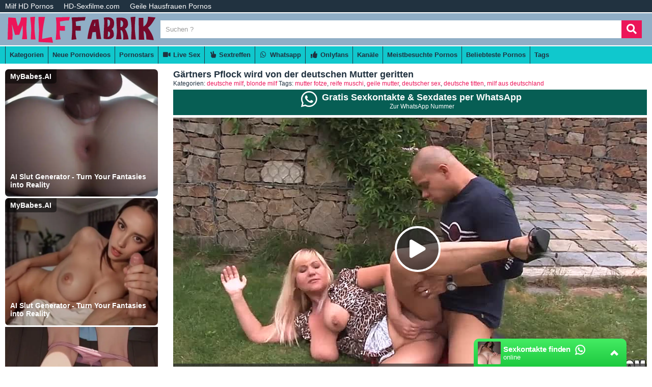

--- FILE ---
content_type: text/html; charset=UTF-8
request_url: https://www.milffabrik.com/filme/gaertners-pflock-wird-von-der-deutschen-mutter-geritten-1017/
body_size: 38883
content:
<!DOCTYPE html>
<html lang="de">
  <head>	
	<meta charset="utf-8"><link rel="preconnect" href="//static.milffabrik.com"><link rel="preconnect" href="//images1.milffabrik.com"><link rel="preconnect" href="https://www.googletagmanager.com"><link rel="preconnect" href="https://www.google-analytics.com"><link rel="preconnect" href="//images2.milffabrik.com"><link rel="preconnect" href="https://ovhv74.twincdn.com">  
	<meta name="viewport" content="width=device-width, initial-scale=1">
    <meta name="RATING" content="RTA-5042-1996-1400-1577-RTA">
	<title>Gärtners Pflock wird von der deutschen Mutter geritten - MILFFABRIK.com</title>
	<base href="https://www.milffabrik.com">
    <meta name="robots" content="index,follow">
        <link rel="preload" as="font" href="/static/font/font-awesome/custom/fonts/fa-custom.woff2" type="font/woff2" crossorigin="anonymous">
       
        <link rel="prefetch" href="https://pushpad.xyz/pushpad.js">
      
            <link rel="preconnect" href="https://a.magsrv.com">    
        <link rel="preconnect" href="https://a.premsrv.com">
                             <link rel="preconnect" href="https://static2.twincdn.com">
                            <link rel="preconnect" href="https://chtntor.com">
         
          
    <meta name="description" content="Gärtners Pflock wird von der deutschen Mutter geritten - MILFFABRIK.com zeigt dir alles zum Thema Milfs, Mütter und reifen Frauen. Große Auswahl an Porno Videos zum Thema Gärtners Pflock wird von der deutschen Mutter geritten. Viel Spaß.">
<link rel="canonical" href="https://www.milffabrik.com/filme/gaertners-pflock-wird-von-der-deutschen-mutter-geritten-1017/">
<link rel="shortcut icon" href="/favicon.ico" type="image/x-icon">
    <link rel="apple-touch-icon" href="//static.milffabrik.com/img/icons/apple-touch-icon.png">
    <link rel="apple-touch-icon" sizes="57x57" href="//static.milffabrik.com/img/icons/apple-touch-icon-57x57.png">
    <link rel="apple-touch-icon" sizes="72x72" href="//static.milffabrik.com/img/icons/apple-touch-icon-72x72.png">
    <link rel="apple-touch-icon" sizes="76x76" href="//static.milffabrik.com/img/icons/apple-touch-icon-76x76.png">
    <link rel="apple-touch-icon" sizes="114x114" href="//static.milffabrik.com/img/icons/apple-touch-icon-114x114.png">
    <link rel="apple-touch-icon" sizes="120x120" href="//static.milffabrik.com/img/icons/apple-touch-icon-120x120.png">
    <link rel="apple-touch-icon" sizes="144x144" href="//static.milffabrik.com/img/icons/apple-touch-icon-144x144.png">
    <link rel="apple-touch-icon" sizes="152x152" href="//static.milffabrik.com/img/icons/apple-touch-icon-152x152.png">
    <link rel="apple-touch-icon" sizes="180x180" href="//static.milffabrik.com/img/icons/apple-touch-icon-180x180.png">
                            <link href="/static/script/vjs7/min.css?v=291" rel="preload" as="style" type="text/css">	
                                                <link href="/static/script/vjs7/min.js?v=291" rel="preload" as="script" type="text/javascript">	
                                                            <link href="/static/script/vast-client-js-master/dist/vast-client-browser.min.js?v=291" rel="preload" as="script" type="text/javascript">	
                                        <style>         
                        *{margin:0;padding:0}html{font-family:'Arial';font-size:12px}body{background:white;color:#213240}footer{min-height:200px;margin-top:20px;padding-top:20px;padding-left:10px;border-top:4px solid #90aec6}#footer{margin-bottom:20px}a{text-decoration:none;color:#ec1559}footer .light a,footer .light{color:#213240}footer .block{width:300px}header h1{font-size:16px;padding-top:5px;color:#fff}.divider{margin-top:10px;margin-bottom:10px;border:2px solid #90aec6}.pull-left{float:left}.pull-right{float:right}#h1{min-height:25px}article{padding:1px 0}#row{float:left;width:100%}#right_column{float:left;width:330px;margin-left:-330px}#wrap_center{float:left;width:100%}#right{float:left;margin-left:-258px;width:258px;margin-top:46px}body.homepage #center{padding-left:10px}.img_box .img_info{height:32px}.img_info .tube a{color:#333}.img_box:hover .title a{text-overflow:clip;white-space:normal}.img_box:hover .tube{display:none}.img_box{position:relative}#right_column .img_box{margin-bottom:0;margin-right:10px}#main_column .img_box{margin-right:10px}.top a{position:absolute;right:0;top:0;height:30px;left:0;padding-left:10px;color:#222;text-shadow:1px 1px #fff;background:rgba(255,255,255,0.7);font-weight:bold;font-size:14px;line-height:30px}.caption{position:absolute;bottom:2px;width:100%;overflow:hidden}.rating{float:right;color:white;padding:3px 5px;font-weight:bold;text-shadow:1px 1px 1px black;margin-right:5px;background:rgba(128,128,128,0.7);border-radius:5px}#main_column{margin-right:340px;margin-top:10px;padding-left:10px}section{padding-top:10px;padding-bottom:10px}.textbox{text-align:justify;padding-right:10px;clear:both}.textbox ul,.textbox ol{padding-left:40px}.cf:after{content:"";display:table;clear:both}.desc:after{clear:both}.dur{float:left}.cat img{width:240px;height:150px}.cat .title{position:absolute;width:100%;top:0;background:none repeat scroll 0 0 rgba(0,0,0,0.6);overflow:hidden;height:24px !important}.cat .title a{color:white;font-weight:bold;text-shadow:1px 1px black}.catbox{position:relative}.cat:hover{background:#555}.catsmall img{width:227px;height:141px}.v_s{padding-top:0;box-shadow:none;margin-top:5px;padding-top:0}.v_s h2{color:#888}.b_f{font-size:17px}.v_d img{padding:1px;border:1px solid #021a40;float:right}#e_v{width:100%;padding-top:56.25%;position:relative}.more_link a{background:#ec1559;color:white;float:right;padding:10px}.m_img{position:relative;width:242px;margin-left:auto;margin-right:auto}.play_img img{border:1px solid black}.play_btn{position:absolute;left:95px;top:65px;width:50px;height:50px;background-image:url(../img/play.png)}aside iframe{display:block;margin-left:auto;margin-right:auto}aside .chn_center,aside .chan_center{display:block;text-align:center}.page,.blocklist a{background:#eee;color:#213240;display:inline-block;padding:9px 14px;margin-right:4px;margin-bottom:5px;text-decoration:none}.page:hover,.blocklist a:hover,.page.gradient:hover{background:#ddd}.page.active{border:0;background:#dedede}.blocklist{list-style:none outside none}.blocklist li{float:left}.aspect-wrapper{position:relative;width:100%;padding-bottom:62.5%}.aspect{position:absolute;top:0;bottom:0;left:0;right:0;overflow:hidden}.thumb{display:block;overflow:hidden;height:100%}.thumb a{position:relative;width:100%;height:100%;display:block}.thumb video{z-index:1;object-fit:cover;height:100%}.thumb img,.thumb video{display:block;min-height:100%;width:100%;position:absolute}.thumb .hd{background:#f36 none repeat scroll 0 0;color:white;font-size:14px;font-weight:bold;padding:2px 3px;position:absolute;right:5px;top:5px;line-height:14px}.thumb:hover .hd{opacity:.5}.duration{position:absolute;background:rgba(0,0,0,0.5);padding:0 7px;right:5px;bottom:5px;color:white;font-size:12px;line-height:24px}.rating{color:#10c8cd;position:absolute;background:rgba(0,0,0,0.5);padding:0 7px;left:5px;bottom:5px;font-size:12px;line-height:24px}.title a{color:#213240;display:block;font-size:12px;margin:4px 0;overflow:hidden;height:30px}.time_left{color:#999;font-size:13px}.rating-bar{background:#cbd2d4;margin-top:3px}.rating-bar div{background:#10c8cd;border-right:2px solid #fff;height:3px}.pagination{float:left}#order{float:right;margin-left:5px}#order span{cursor:pointer}.videos{clear:both}.heading{font-size:20px;display:block;margin-bottom:5px;margin-top:5px}.float-left{float:left}.float-right{float:right}.related_ad{margin:5px;float:right;width:516px;height:518px}.related_ad.long{min-height:auto;width:355px}.bar{background:#10c8cd}header .nav{float:left}nav{width:auto;text-align:left}nav:after{clear:both}nav ul{float:left;width:auto;z-index:100;font-size:15px}nav ul:before,nav ul:after{display:table;content:""}nav ul:after{clear:both}nav ul li{float:left;padding:0 0 10px 0;position:relative;outline:0;line-height:1.2em;padding:0;list-style:none;border-left:1px solid #213240}nav ul a{padding:8px;font-weight:bold;color:#213240;float:left;display:block}nav ul a:link,nav ul a:visited{text-decoration:none;-webkit-transition:all .3s ease;-moz-transition:all .3s ease;-ms-transition:all .3s ease;-o-transition:all .3s ease;transition:all .3s ease;outline:0;color:#213240}nav ul a:hover,nav ul a:active{text-decoration:none;color:#a67b45;background-color:#ddd;background-repeat:repeat-x;-webkit-transition:all .1s ease;-moz-transition:all .1s ease;-ms-transition:all .1s ease;-o-transition:all .1s ease;transition:all .1s ease;outline:0}nav ul a:active{-webkit-box-shadow:0 0 3px 1px rgba(0,0,0,0.3) inset;-moz-box-shadow:0 0 3px 1px rgba(0,0,0,0.3) inset;box-shadow:0 0 3px 1px rgba(0,0,0,0.3) inset}#menu li:hover>ul{display:block}#menu li:hover>a{color:#ff006b}.tagcloud{list-style:none}.tagcloud li{float:left;margin-right:10px}.tagcloud a{line-height:35px}.tags{margin:0;padding:0;right:24px;bottom:-12px;list-style:none}.tags li,.tags a{float:left;height:24px;line-height:23px;position:relative}.tags li{margin-top:5px}.tags a{margin-right:10px;padding:0 10px 0 10px;background:#10c8cd;color:#fff;text-decoration:none}.tags a:hover{background:#ec1559}#special8{display:flex;justify-content:center;flex-wrap:wrap;position:relative;text-align:center}#special8>div{margin:10px 10px 10px 0}#special21{margin-top:15px}#special3>*{margin-left:auto;margin-right:auto;margin-top:10px;margin-bottom:10px}#special6>*{margin-top:10px}#special3,#special4{text-align:center}#special9{background-color:#aaa;text-align:center;padding-top:15px}.pornhd-scheme{background-color:#ddd;text-align:right;padding-right:10px;padding-top:10px;padding-bottom:10px}.not_available{font-size:30px;text-align:center;display:table-cell !important;font-weight:bold;vertical-align:middle}.form-wrapper{padding:14px 10px 5px 5px}.form-wrapper #search{height:35px;padding:5px 5px 5px 10px;border:0;width:100%;box-sizing:border-box}.form-wrapper div{padding-right:40px}.form-wrapper #search:focus{outline:0;border-color:#aaa;-moz-box-shadow:0 1px 1px #bbb inset;-webkit-box-shadow:0 1px 1px #bbb inset;box-shadow:0 1px 1px #bbb inset}.form-wrapper #search::-webkit-input-placeholder{color:#999;font-weight:normal}.form-wrapper #search:-moz-placeholder{color:#999;font-weight:normal}.form-wrapper #search:-ms-input-placeholder{color:#999;font-weight:normal}.form-wrapper #submit{height:35px;width:40px;padding:0;font-size:20px;cursor:pointer;color:#fff;border:0;background-color:#ec1559;float:right}.form-wrapper #submit:hover,.form-wrapper #submit:focus{background-color:#dd456a}.form-wrapper #submit:active{outline:0;-moz-box-shadow:0 1px 4px rgba(0,0,0,0.5) inset;-webkit-box-shadow:0 1px 4px rgba(0,0,0,0.5) inset;box-shadow:0 1px 4px rgba(0,0,0,0.5) inset}.form-wrapper #submit::-moz-focus-inner{border:0}.email span{display:none}.img_preview{float:left;width:102px;margin-left:20px}.img_preview img{margin-bottom:10px;width:100px;height:75px;border:1px solid #333}.big-player .video{max-width:1314px}.big-player #resize-toggle .big{display:none}#resize-toggle .small{display:none}.big-player #resize-toggle .small{display:inline}#resize-toggle{background-color:#10c8cd}.resize-text{font-size:18px;font-weight:bold}.big-player .img_preview{width:auto;margin-left:16px}.big-player .img_preview img{float:left;margin:10px 15px 0 0}.big-player .video{width:100%}.big-player .polaroid.h{margin-right:20px}#tube_popup{position:fixed;bottom:10px;left:10px;background-color:#fff;border:1px solid #eee;z-index:1000}#tube_popup.bottom_right{right:10px;left:auto}.tube_closer{text-align:right;padding:3px 10px 3px 0}#tube_popup .sz_300_250{width:300px;height:250px;overflow:hidden}#tube_popup iframe{margin:0;padding:0}.more_btn{text-align:center;margin-top:20px;margin-bottom:20px}.more_btn a{padding:12px 34px}#img_cnt{margin-left:10px}#img_cnt img{width:240px;height:180px}.mg-tp-5{margin-top:5px}.mg-tp-15{margin-top:15px}.mg-r-5{margin-right:5px}.mg-r-10{margin-right:10px}.mg-l-5{margin-left:5px}.mg-l-15{margin-left:15px}.fade_color{transition:color .5s ease}.fade_color:hover{color:white}.green{color:#7bbf6a}.slidebox{overflow:hidden;position:relative}.slide{position:relative;top:0;left:0;width:100%}.hide{display:none}.tag_list li{width:235px;list-style:none;display:inline-block;margin:3px 0 3px 10px}.styled-select{float:right}.styled-select select{width:220px;padding:5px;line-height:1;border:0;border-radius:0;height:32px;margin-right:14px;margin-bottom:5px}.styled-select select option{padding:10px;background:none repeat scroll 0 0 #ddd}.text_big{font-weight:bold;font-size:16px}.video_btns>*{padding:5px;color:white;float:left;display:block;min-height:36px;box-sizing:border-box}.video_btns a:hover{-webkit-filter:brightness(80%);filter:brightness(80%)}#rate_up_link{background-color:#7bbf6a}#video_rating{background-color:#ddd;color:#444;text-align:center;width:80px;line-height:26px;font-size:20px}#em_video_link{background-color:#aaa}#rate_down_link{background-color:#f33}#fb_video_link{background-color:#3a589b}#tw_video_link{background-color:#598dca}#rd_video_link{background-color:#ff4500}#sh_video_link{background-color:#fc0}footer .fa-rss{color:#f70}footer .fa-sitemap{color:#85d694}.slide_btn{background-color:#10c8cd;height:38px;min-width:50px;text-align:center;padding-top:5px;color:white;transition:color .5s ease}.move_slider i{margin-top:-3px}.slide_btn:hover{color:black}.move_slider span{position:relative;top:-10px}.login{margin-top:16px}.tag-1{font-size:100%;-webkit-filter:brightness(80%);filter:brightness(80%)}.tag-2{font-size:110%;-webkit-filter:brightness(90%);filter:brightness(90%)}.tag-3{font-size:120%}.tag-4{font-size:130%;-webkit-filter:brightness(110%);filter:brightness(110%)}.tag-5{font-size:140%;-webkit-filter:brightness(120%);filter:brightness(120%)}.tag-6{font-size:150%;-webkit-filter:brightness(130%);filter:brightness(130%)}.tag-7{font-size:160%;-webkit-filter:brightness(140%);filter:brightness(140%)}.tag-8{font-size:170%;-webkit-filter:brightness(150%);filter:brightness(150%)}.lang{margin-top:14px}.lang i{margin-left:5px;position:relative;top:-6px}.lang ul{text-align:left;display:inline;margin:0;list-style:none;z-index:100}.lang ul li{display:inline-block;position:relative;padding:5px 10px 2px 15px;-webkit-transition:all .2s;-moz-transition:all .2s;-ms-transition:all .2s;-o-transition:all .2s;transition:all .2s}.lang ul li ul{padding:0;position:absolute;top:33px;right:0;width:78px;-webkit-box-shadow:none;-moz-box-shadow:none;box-shadow:none;display:none;opacity:0;visibility:hidden;-webkit-transiton:opacity .2s;-moz-transition:opacity .2s;-ms-transition:opacity .2s;-o-transition:opacity .2s;-transition:opacity .2s}.lang ul li ul li{display:block;color:#fff;padding-top:10px;padding-bottom:10px}.lang ul li ul li:hover{background:#666}.lang ul li:hover ul{display:block;opacity:1;visibility:visible}#breadcrumb{list-style:none;display:inline-block;padding-left:10px}#breadcrumb .icon{font-size:14px}#breadcrumb li{float:left}#breadcrumb li a{color:#555;display:block;background:#eee;text-decoration:none;position:relative;height:30px;line-height:30px;padding:0 10px 0 5px;text-align:center;margin-right:23px}#breadcrumb li:nth-child(even) a{background-color:#ddd}#breadcrumb li:nth-child(even) a:before{border-color:#ddd;border-left-color:transparent}#breadcrumb li:nth-child(even) a:after{border-left-color:#ddd}#breadcrumb li:first-child a{padding-left:15px}#breadcrumb li:first-child a:before{border:0}#breadcrumb li:last-child a{padding-right:15px}#breadcrumb li:last-child a:after{border:0}#breadcrumb li a:before,#breadcrumb li a:after{content:"";position:absolute;top:0;border:0 solid #eee;border-width:15px 10px;width:0;height:0}#breadcrumb li a:before{left:-20px;border-left-color:transparent}#breadcrumb li a:after{left:100%;border-color:transparent;border-left-color:#eee}#breadcrumb li a:hover{background-color:#10c8cd;color:#fff}#breadcrumb li a:hover:before{border-color:#10c8cd;border-left-color:transparent}#breadcrumb li a:hover:after{border-left-color:#10c8cd}#breadcrumb li a:active{background-color:#90aec6;color:#fff}#breadcrumb li a:active:before{border-color:#90aec6;border-left-color:transparent}#breadcrumb li a:active:after{border-left-color:#90aec6}#embed_code{width:100%;margin-top:10px;padding:10px;box-sizing:border-box}.second.bar{background-color:#ccc}.second.bar nav ul a{font-size:13px;padding:6px 9px;letter-spacing:normal}.second.bar .active a{color:#fff;background-color:#999}#menu .active a{background-color:#999}.alpha_index{font-weight:bold;font-size:30px;padding-left:10px;line-height:40px}.pornhd_banner{background-color:#f36;color:#fff;font-family:Arial;font-size:30px;text-align:center;cursor:pointer;padding-top:4px;padding-bottom:4px;font-weight:bold;letter-spacing:-1px}.special_preview{position:absolute;top:10px;z-index:1;right:10px;background-color:rgba(128,128,128,0.7);padding:3px 5px;border-radius:5px;color:yellow}#player_special_pause.vjs-overlayed{position:absolute;background-color:#646464;background-color:rgba(0,0,0,0.4);color:#fff;text-align:right;border-radius:3px;top:50%;left:50%;position:absolute;width:300px;height:270px;margin:-135px 0 0 -150px;padding:0 5px 5px 5px}#player_special_pause #vjs-overlays-close{margin-right:5px;cursor:pointer;color:#ccc;font-size:20px}.network-bar{border-bottom:2px solid white;padding-top:4px;padding-bottom:4px;background:#213240;font-size:14px}.logo-bar{background:#90aec6;border-bottom:2px solid white}.logobar_left{float:left}.logobar_middle{overflow:hidden;min-height:60px}.logobar_right{float:right;width:200px}.network-bar ul{list-style-type:none;margin:0;padding:0}.network-bar li{float:left}.network-bar a{display:block;padding-right:20px;color:white}.profile .profile_img{float:left}.profile .profile_img img{width:300px;height:450px}.profile .profile_img.chn img{width:300px;height:300px}.profile .profile_desc{margin-left:310px;padding-right:10px}.profile .info{padding-top:10px}.profile .key{font-weight:bold}.star .top a{bottom:8px;text-align:center;top:auto;font-weight:normal;color:white;text-shadow:none;background:rgba(0,0,0,0.7)}.alphabet-index a{line-height:30px;margin-right:10px}.relevant_tags a{display:inline-block;font-size:130%;margin:5px 10px}.vjs-play-progress.vjs-slider-bar{background:#10c8cd !important;color:#10c8cd !important}.video-js.vjs-init-position .vjs-volume-level{background:#10c8cd !important}.vjs-resolution-button li.vjs-selected{color:#10c8cd !important}.iframer{width:1px;min-width:100%;border:0}@media all and (max-width:1340px){#right{margin-left:-202px;width:202px;margin-top:41px}.img_box{margin-bottom:0}.title a{margin:4px 0 0 0}.related_ad{width:386px;height:420px;margin:2px}nav ul a{padding:8px}.heading{font-size:16px}.page,.blocklist a{padding:7px 11px}.video{width:100%}.v_s{padding-top:0}.move_slider i{margin-top:-1px}nav ul a{font-size:13px}#main_column .img_box{width:146px}}*{margin:0;padding:0;-moz-box-sizing:border-box;-webkit-box-sizing:border-box;box-sizing:border-box}.center{margin-left:auto;margin-right:auto;min-width:320px;max-width:1920px}#side_content{float:left;width:320px;height:100%;margin-left:-100%}#center_content_wrapper{width:100%;float:left}#wrapper{float:left;width:100%}#wrapper_content{margin-left:330px}#center_content{margin-right:330px}#sidebar{width:320px}#right_content{float:left;margin-left:-320px;width:320px}aside{text-align:center;clear:both}aside#special5 iframe{margin:0;margin-bottom:3px}aside#special4 iframe{display:inline;margin:0}.spez_height_50{height:50px;overflow:hidden}.spez_height_60{height:60px}.spez_height_80{height:80px}.spez_height_100{height:100px;overflow:hidden}.spez_height_125{height:125px;overflow:hidden}.spez_height_150{height:150px;overflow:hidden}.spez_height_250{height:250px;overflow:hidden}.special11,.special12,.special13,.special14,.special16{display:none}header{margin-bottom:10px}article{padding-left:10px;padding-right:10px}.mirror_content #center_content{margin-left:330px;margin-right:0}.mirror_content #right_content{margin-left:-100%}.mirror_page #wrapper_content{margin-right:330px;margin-left:0}.mirror_page #side_content{margin-left:-320px}.mirror_page footer{padding-left:0;padding-right:320px}.mirror_content.large_content #center_content,.no_sidebar #center_content{margin-left:0}.no_special_bar #wrapper_content{margin-left:0 !important;margin-right:0 !important}.no_special_bar #side_content,.mirror_content.no_special_bar #side_content{float:none !important;width:auto !important;margin-left:0 !important;margin-right:0 !important}.no_special_bar #wrapper{float:none}.no_special_bar #wrapper:after{content:"";display:table;clear:both}.large_content #right_content,.no_sidebar #right_content{clear:both;float:none;width:auto;margin-left:0}.large_content #center_content,.no_sidebar #center_content{margin-right:0}.large_content #sidebar{width:auto}.mirror_page #breadcrumb{margin-left:10px}.grid_box{width:20%;float:left;margin-bottom:5px;padding-left:5px;padding-right:5px;padding-top:5px;padding-bottom:5px}.videopage .grid_box{width:25%}.no_sidebar.no_special_bar .grid_box{width:16.66%}.large_content #sidebar .grid_box{width:20%}.large_content.videopage #sidebar .grid_box{width:25%}#sidebar .grid_box{width:50%}#breadcrumb{margin-left:340px}.mirror_page #breadcrumb{margin-left:10px}footer{padding-left:340px}footer .block{float:left}.star .aspect-wrapper{padding-bottom:150%}#special9{box-sizing:initial}#speziale_column{max-width:320px}#video_id,#e_v iframe{position:absolute;top:0;bottom:0;left:0;right:0;width:100%;height:100%}footer .block{margin-bottom:20px}.large_content #resize-toggle .big{display:none}#resize-toggle .small{display:none}.large_content #resize-toggle .small{display:inline}.heading h2{font-size:100%}#rating_box.rated #video_rating{color:green}#tube_popup{bottom:5px;left:5px;background:rgba(0,0,0,0.5);border-top-left-radius:10px;border-top-right-radius:10px;border:0}#tube_popup.bottom_right{right:5px}.tube_closer{padding:2px 10px 2px 0}.tube_closer a{color:white}.mg-bt-10{margin-bottom:10px}.fa-fw{width:1.28571429em;text-align:center}.fa,.fas{display:inline-block;font-family:'Font Awesome 5 Free';font-size:inherit;text-rendering:auto;-webkit-font-smoothing:antialiased;-moz-osx-font-smoothing:grayscale}.pwa_install{cursor:pointer}.pwa_cont{text-align:center;padding:5px 0}.pwa_span{text-decoration:underline}@media screen and (max-width:1925px){.center{width:1660px}}@media screen and (max-width:1680px){.center{width:1330px}header .center{padding-left:10px;padding-right:10px}#right_content{clear:both !important;float:none !important;width:auto !important;margin-left:0 !important;margin-right:0 !important}.mirror_page.large_content #side_content{margin-left:-160px}#center_content,.mirror_content #center_content{margin-right:0;margin-left:0}#sidebar{width:auto}#sidebar .grid_box,.no_sidebar .grid_box,.large_content .grid_box{width:20%}.videopage #sidebar .grid_box,.no_sidebar.videopage .grid_box,.large_content.videopage .grid_box{width:25%}#sidebar .grid_box:nth-child(odd) .img_box,.no_sidebar .grid_box,.large_content .grid_box:nth-child(odd) .img_box{margin-left:auto}#sidebar .grid_box:nth-child(even) .img_box,.no_sidebar .grid_box,.large_content .grid_box:nth-child(even) .img_box{margin-right:auto}.large_content #wrapper_content{margin-left:170px}.mirror_page.large_content #wrapper_content{margin-right:170px;margin-left:0}.no_sidebar #wrapper_content{margin-left:330px;margin-right:0}.mirror_page.no_sidebar #wrapper_content{margin-left:0;margin-right:330px}.no_sidebar #breadcrumb{margin-left:340px}.mirror_page.no_sidebar #breadcrumb{margin-left:10px}.large_content #side_content #speziale_column{-webkit-transform:scale(0.5);-webkit-transform-origin:left top;transform:scale(0.5);transform-origin:left top}.large_content #breadcrumb{margin-left:180px}.grid_box,.large_content #sidebar .grid_box{width:25%}.tag_list li{width:33%}}@media screen and (max-width:1380px){.center{width:100%}.no_sidebar #wrapper_content{margin-left:170px;margin-right:0}.mirror_page.no_sidebar #wrapper_content{margin-left:0;margin-right:170px}.mirror_page #side_content{margin-left:-320px}.mirror_page.no_sidebar #side_content{margin-left:-160px;width:160px}.no_sidebar #breadcrumb{margin-left:170px}.no_sidebar #speziale_column{-webkit-transform:scale(0.5);-webkit-transform-origin:left top;transform:scale(0.5);transform-origin:left top}}@media screen and (max-width:768px){html,body{font-size:12px;line-height:normal}.center{width:100%}header .center{padding-left:5px;padding-right:5px}article{padding:0}footer{padding:10px}#wrapper{float:none}#wrapper_content{margin:0 !important}.grid_box{width:33% !important}#side_content{display:none}#breadcrumb{margin-left:0}}@media screen and (max-width:640px){.grid_box{width:50% !important}}.pwa_span{color:magenta}.blink{animation:blinker 4s linear infinite}.flag{position:absolute;width:30px;height:20px;left:10px;bottom:10px}.flag img{width:100%;height:100%}.camstatus{width:10px;height:10px;position:absolute;left:10px;top:10px;background:lightgreen;border-radius:10px}.camstatus.statustext{width:auto;height:auto;background:#00be4d;border-radius:2px;color:white;padding:1px 3px}@keyframes blinker{50%{opacity:0}}.c3010{width:300px;height:100px}.c3025{width:300px;height:250px}.c2525{width:250px;height:250px}aside#special5 .c3025{margin-bottom:3px}.vjs-poster{display:none !important}.video-js{background-color:transparent !important}#e_v{vertical-align:middle;background-repeat:no-repeat;background-position:50% 50%;background-size:contain}@keyframes fadeout{from{opacity:1}to{opacity:0}}@keyframes fadein{from{opacity:0}to{opacity:1}}.fadeOut{opacity:0;animation:fadeout .75s linear;z-index:-10}.fadeIn{opacity:1;animation:fadein .75s linear;z-index:10}.slide{position:absolute}.slide:first-child{position:relative}#special9{overflow:hidden}#e_v.portrait{background-image:none !important;background-color:black}#e_v.portrait #video_id{width:38%;left:31%}.tb-inter{position:fixed;top:0;left:0;width:100%;height:100%;z-index:2147483638}.tb-inter-mask{position:absolute;left:0;right:0;bottom:0;top:0;background:#000;z-index:1;opacity:.7}.tb-inter-btn-wrapper{width:100%;padding-right:4%;z-index:10;position:relative}.tb-inter-close{float:right;color:white;cursor:pointer;margin-top:10px}.tb-inter-frame{padding-left:5%;padding-right:5%;height:calc(95vh - 50px)}.tb-inter-iframe{width:100%;height:100%;display:block;border:10px solid white;position:relative;z-index:5;background:#fff;-webkit-overflow-scrolling:touch;overflow:scroll}.fa-2x{font-size:2em}.fa-3x{font-size:3em}.fa-4x{font-size:4em}.fa-5x{font-size:5em}.fa-6x{font-size:6em}.fa-fw{text-align:center;width:1.28571429em}.fa-spin{-webkit-animation:fa-spin 2s infinite linear;animation:fa-spin 2s infinite linear}@-webkit-keyframes fa-spin{from{-webkit-transform:rotate(0);transform:rotate(0)}to{-webkit-transform:rotate(360deg);transform:rotate(360deg)}}@keyframes fa-spin{from{-webkit-transform:rotate(0);transform:rotate(0)}to{-webkit-transform:rotate(360deg);transform:rotate(360deg)}}@font-face{font-family:'Font Awesome 5 Free';font-weight:900;src:url("/static/font/font-awesome/custom/fonts/fa-custom.woff2") format("woff2"),url('/static/font/font-awesome/custom/fonts/fa-custom.woff') format('woff'),url('/static/font/font-awesome/custom/fonts/fa-custom.ttf') format('truetype'),url('/static/font/font-awesome/custom/fonts/fa-custom.svg#fa-custom') format('svg');font-display:block}i.fa,i.fas,span.fa,span.fas{font-family:'Font Awesome 5 Free';speak:none;font-style:normal;font-weight:normal;font-variant:normal;text-transform:none;display:inline-block;-webkit-font-smoothing:antialiased;-moz-osx-font-smoothing:grayscale}.fa-twitter-square:before{content:"\f081"}.fa-facebook-square:before{content:"\f082"}.fa-twitter:before{content:"\f099"}.fa-reddit-square:before{content:"\f1a2"}.fa-reddit-alien:before,.fa-reddit:before{content:"\f281"}.fa-whatsapp:before{content:"\f232"}.fa-facebook-f:before,.fa-facebook:before{content:"\f39e"}.fa-search:before{content:"\f002"}.fa-star:before{content:"\f005"}.fa-user:before{content:"\f007"}.fa-film:before{content:"\f008"}.fa-times:before,.fa-close:before{content:"\f00d"}.fa-cog:before{content:"\f013"}.fa-home:before{content:"\f015"}.fa-download:before{content:"\f019"}.fa-volume-off:before{content:"\f026"}.fa-volume-down:before{content:"\f027"}.fa-volume-up:before{content:"\f028"}.fa-tag:before{content:"\f02b"}.fa-tags:before{content:"\f02c"}.fa-video:before,.fa-video-camera:before{content:"\f03d"}.fa-play:before{content:"\f04b"}.fa-pause:before{content:"\f04c"}.fa-chevron-left:before{content:"\f053"}.fa-chevron-right:before{content:"\f054"}.fa-check-circle:before{content:"\f058"}.fa-arrow-left:before{content:"\f060"}.fa-arrow-right:before{content:"\f061"}.fa-expand:before{content:"\f065"}.fa-compress:before{content:"\f066"}.fa-plus:before{content:"\f067"}.fa-eye:before{content:"\f06e"}.fa-chevron-down:before{content:"\f078"}.fa-folder:before,.fa-folder-o:before{content:"\f07b"}.fa-trophy:before{content:"\f091"}.fa-rss:before{content:"\f09e"}.fa-bars:before,.fa-navicon:before{content:"\f0c9"}.fa-list-ul:before{content:"\f0ca"}.fa-envelope:before{content:"\f0e0"}.fa-undo:before{content:"\f0e2"}.fa-desktop:before{content:"\f108"}.fa-circle:before{content:"\f111"}.fa-code:before{content:"\f121"}.fa-check-square:before{content:"\f14a"}.fa-caret-square-right:before,.fa-caret-square-o-right:before,.fa-toggle-right:before{content:"\f152"}.fa-thumbs-up:before,.fa-thumbs-o-up:before{content:"\f164"}.fa-thumbs-down:before,.fa-thumbs-o-down:before{content:"\f165"}.fa-university:before{content:"\f19c"}.fa-child:before{content:"\f1ae"}.fa-circle-notch:before{content:"\f1ce"}.fa-share-alt:before,.fa-share-alt-square:before{content:"\f1e0"}.fa-copyright:before{content:"\f1f9"}.fa-venus:before{content:"\f221"}.fa-mars:before{content:"\f222"}.fa-server:before,.fa-tasks:before{content:"\f233"}.fa-hand-peace:before,.fa-hand-peace-o:before{content:"\f25b"}.fa-long-arrow-alt-left:before,.fa-long-arrow-left:before{content:"\f30a"}.fa-long-arrow-alt-right:before,.fa-long-arrow-right:before{content:"\f30b"}.fa-mobile-alt:before,.fa-mobile:before{content:"\f3cd"}.fa-compress-alt:before{content:"\f422"}.fa-expand-alt:before,.fa-expand:before{content:"\f424"}.fa-check-double:before,.fa-check-circle-o:before{content:"\f560"}.fa-volume-mute:before{content:"\f6a9"}.fa-sign-in:before{content:"\f090"}           
            #wc_widddget{color:white;margin-bottom:5px;margin-top:5px;min-height:50px}#wc_widddget.ufogreen{background:#25d366}#wc_widddget.tealgreen{background:#128c7e}#wc_widddget.bangladeshgreen{background:#075e54}#wc_widddget .wa_icon{color:white}#wc_widddget .widget_wrapper{display:flex;justify-content:center;flex-direction:row;cursor:pointer}#wc_widddget .wa_middle{display:flex;flex-direction:row}#wc_widddget .wa_text{padding-top:5px}#wc_widddget .wa_info{font-size:18px;font-weight:bold}@media screen and (max-width:600px){#wc_widddget .wa_info{font-size:14px}#wc_widddget .wa_text{padding-top:10px}#wc_widddget .wa_logo{padding-top:5px}}            .tAGIgwde{width:300px;height:100px;}.NYndfHs5{width:300px;height:125px;}.RXOoHpZbDT{width:300px;height:250px;}.wFq9RIX2TDmV{width:250px;height:250px;}.slVnHpwJFf{width:250px;height:300px;}.VNYQfXOk7W{width:620px;height:80px;}.Y5IhjE7AG9WM{width:730px;height:90px;}.nnNCwu1mx{width:900px;height:250px;}#dcaydWel .RXOoHpZbDT{margin-bottom:3px;}#bL5lSojGPgMu{display:flex;justify-content:center;flex-wrap:wrap;position:relative;text-align:center;}#bL5lSojGPgMu > div {margin: 10px 10px 10px 0px;}#lRTKWgF43Io{display:flex;justify-content:center;flex-wrap:wrap;position:relative;text-align:center;}#bZCBmgb4jAh {margin-top:15px;}#NxN4tp9s > * {margin-left: auto;margin-right: auto;margin-top:10px;margin-bottom:10px;}#NxN4tp9s, #special4 {text-align:center;}#UbTSWQg72mB > * {margin-top:10px;}#lRTKWgF43Io {background-color:#aaa;text-align:center;padding-top:15px;overflow:hidden;box-sizing:initial;}#dcaydWel iframe {margin:0;margin-bottom:3px;}#special4 iframe {display:inline;margin:0;}        </style>
        
    <script> var baseUrl = "https://www.milffabrik.com";</script>    
    <!--<script defer src="//static.milffabrik.com/script/fast.js?v=291"></script>-->    
</head>  
  <body data-domain="milffabrik.com" class="t_tmp_5 bright_blue videopage">    
    <header>
                     <div class="network-bar">
            <div class="center cf">
                <ul>
                                                                         
                            <li><a href="http://www.hd-pornos.tv/kategorie/milf-pornos/" title="Milf HD Pornos" target="_blank" rel="noopener">Milf HD Pornos</a></li>
                                                                                                 
                            <li><a href="https://www.hd-sexfilme.com" target="_blank" rel="noopener">HD-Sexfilme.com</a></li>
                                                                                                 
                            <li><a href="https://www.beeg-pornos.com/kategorie/geile-hausfrauen/" target="_blank" rel="noopener">Geile Hausfrauen Pornos</a></li>
                                            						
                </ul>
            </div>
        </div>
    	
    <div class="logo-bar">
        <div class="center cf">
            <div class="logobar_left">							
                <a title="Milf Porno Videos" href="/"><img width="300" height="60" alt="Logo" src="//static.milffabrik.com/img/header_60.png"></a>		
            </div>							
            <div class="logobar_right cf">		               
                                            </div>
            <div class="logobar_middle">
                <form class="form-wrapper cf" method="GET" action="/suche/">
                    <button aria-label="Suchen ?" id="submit"><i class="fa fa-search"></i></button>	
                    <div>
                        <input aria-labelledby="submit" name="k" type="text" required="" placeholder="Suchen ?" id="search">
                    </div>
                </form>
            </div>	
        </div>
    </div>
    <div class="bar">
        <div class="center cf">
            <nav>
                <ul id="menu">        
                                    <li>
            <a href="/">Kategorien</a></li>
                    <li>
            <a href="/neue-pornovideos/">Neue Pornovideos</a></li>
                    <li>
            <a href="/pornostars/">Pornostars</a></li>
                        <li>
            <a href="https://go.mavrtracktor.com/?campaignId=tab&sourceId=all&userId=87f70a622489c03ad3b0260ae58b398147258955333f7d65a68e62d310682084" rel="nofollow noopener" target="_blank"><i class="fa fa-fw fa-video-camera"></i> Live Sex</a></li>
                    <li>
            <a href="https://handy-sextreffen.info/?b=1&c=tab" rel="nofollow noopener" target="_blank"><i class="fa fa-fw fa-hand-peace-o"></i> Sextreffen</a></li>
                    <li>
            <a href="/whatsapp/"><i class="fa fa-fw fa-whatsapp"></i> Whatsapp</a></li>
                    <li>
            <a href="/onlyfans/"><i class="fa fa-fw fa-thumbs-o-up"></i> Onlyfans</a></li>
                    <li>
            <a href="/kanaele/">Kanäle</a></li>
                    <li>
            <a href="/meist-besuchte-pornos/">Meistbesuchte Pornos</a></li>
                    <li>
            <a href="/beliebteste-pornos/">Beliebteste Pornos</a></li>
                    <li>
            <a href="/tags/">Tags</a></li>
    	   
                </ul>
            </nav>		
        </div>
    </div>
    </header>	
   <div class="center">
		<article class="cf">
              
						
			<div class="cf">
				<div id="wrapper">
					<div id="wrapper_content">
						<div id="center_content_wrapper">
							<div id="center_content">		
								<div id="video_container">
    <div class="video_header">
        <h1>Gärtners Pflock wird von der deutschen Mutter geritten</h1>      
        
       Kategorien: <a href="/kategorie/deutsche-milf/">deutsche milf</a>, <a href="/kategorie/blonde-milf/">blonde milf</a>  Tags: <a href="/tag/mutter-fotze/">mutter fotze</a>, <a href="/tag/reife-muschi/">reife muschi</a>, <a href="/tag/geile-mutter/">geile mutter</a>, <a href="/tag/deutscher-sex/">deutscher sex</a>, <a href="/tag/deutsche-titten/">deutsche titten</a>, <a href="/tag/milf-aus-deutschland/">milf aus deutschland</a>         
                   
        <aside id="wa_10">
<div class="widget bangladeshgreen" id="wc_widddget">	
     <div class="widget_wrapper send_event widget_btn" data-content="wa_externlink2/extern.php" data-css="wa_externlink2/extern.css?v=2" data-script="wa_externlink2/extern.js?v=2" data-ga_category="WhatsApp Widget 2" data-ga_action="join">	
		<span>
			<div class="wa_middle">
				<div class="wa_logo">
					<span class="wa_icon"><i class="fa fa-3x fa-fw fa-whatsapp"></i></span>
				</div>
				<div class="wa_text">
					<span class="wa_info">Gratis Sexkontakte & Sexdates per WhatsApp</span><br>
					<span class="wa_btn">Zur WhatsApp Nummer</span>
				</div>
			</div>
		</span>
	</div>		
</div>
</aside>            
    </div>
    <section class="backg v_s">								
        <div class="cf">									
            <div class="video" data-id="1017">
                <div id="e_v" style="background-image:url('https://poster.milffabrik.com/thumbs/12/12587/poster.jpg')">
                             <video preload="none" id="video_id" class="video-js vjs-init-position vjs-sublime-skin vjs-big-play-centered" playsinline poster="https://poster.milffabrik.com/thumbs/12/12587/poster.jpg">
                                <source src="https://ovhv74.twincdn.com/videos/12/12587/12587_720p.mp4" type="video/mp4" data-label="HD" data-res="720">
                                <source src="https://ovhv74.twincdn.com/videos/12/12587/12587_360p.mp4" type="video/mp4" data-label="SD" data-res="360">                              										  
                            </video></div>											
              <aside id="lRTKWgF43Io"><div class=" Y5IhjE7AG9WM"><ins class="adsbyexoclick" data-zoneid="4677240"></ins></div></aside>  											
                <div class="cf">
                    <div class="pull-left">
                        <div class="video_btns" id="rating_box" data-text="Danke!">
                            <a id="rate_up_link" rel="nofollow" title="geil" class="rate_btn" data-rating="1" href="#"><i class="fa fa-2x fa-fw fa-thumbs-up"></i></a>
                            <span id="video_rating" class="text_big">88%</span>												
                            <a id="rate_down_link" rel="nofollow" title="nicht geil" class="rate_btn" data-rating="0" href="#"><i class="fa fa-2x fa-fw fa-thumbs-down"></i></a>
                        </div>
                    </div>
                    <div class="pull-left">
                                                <div class="video_btns">
                            <a id="fb_video_link" target="_blank" rel="nofollow noopener" title="Pornofilm via Facebook teilen" href="https://facebook.com/share.php?u=https%3A%2F%2Fwww.milffabrik.com%2Ffilme%2Fgaertners-pflock-wird-von-der-deutschen-mutter-geritten-1017%2F"><i class="fa fa-2x fa-fw fa-facebook"></i></a>
                            <a id="tw_video_link" target="_blank" rel="nofollow noopener" title="Pornofilm via Twitter teilen" href="https://twitter.com/home?status=https%3A%2F%2Fwww.milffabrik.com%2Ffilme%2Fgaertners-pflock-wird-von-der-deutschen-mutter-geritten-1017%2F"><i class="fa fa-2x fa-fw fa-twitter"></i></a>	
                            <a id="rd_video_link" target="_blank" rel="nofollow noopener" title="Pornofilm via Reddit teilen" href="https://www.reddit.com/submit?url=https%3A%2F%2Fwww.milffabrik.com%2Ffilme%2Fgaertners-pflock-wird-von-der-deutschen-mutter-geritten-1017%2F"><i class="fa fa-2x fa-fw fa-reddit-alien"></i></a>	
                            <a id="sh_video_link" target="_blank" rel="nofollow noopener" title="Pornofilm teilen" href="https://www.addtoany.com/share#url=https%3A%2F%2Fwww.milffabrik.com%2Ffilme%2Fgaertners-pflock-wird-von-der-deutschen-mutter-geritten-1017%2F"><i class="fa fa-2x fa-fw fa-share-alt"></i></a>													
                        </div>
                    </div>
                                            <div class="pull-left">
                            <div class="video_btns">
                                <a class="click_toggle" data-toggle="embed_code" id="em_video_link" rel="nofollow" title="Embed Code" href="#"><i class="fa fa-2x fa-fw fa-code"></i></a>																							
                            </div>
                        </div>
                                       
                    <div class="pull-right">
                        <div class="video_btns">												
                            <a href="#" rel="nofollow" id="resize-toggle">
                                <span class="big"><span class="resize-text">Videoplayer vergrößern</span> <i class="fa fa-fw fa-2x fa-expand"></i></span>
                                <span class="small"><span class="resize-text">Videoplayer verkleinern</span> <i class="fa fa-fw fa-2x fa-compress"></i></span>
                            </a>
                        </div>
                    </div>
                </div>
                                    <div>
                                                <textarea rows="4" readonly="" id="embed_code" class="hide code">&lt;iframe src=&quot;https://www.milffabrik.com/embed/1017/&quot; width=&quot;960&quot; height=&quot;540&quot; frameborder=&quot;0&quot; scrolling=&quot;no&quot; allowfullscreen&gt;&lt;/iframe&gt;&lt;br&gt;&lt;a target=&quot;_blank&quot; title=&quot;G&auml;rtners Pflock wird von der deutschen Mutter geritten&quot; href=&quot;https://www.milffabrik.com/filme/gaertners-pflock-wird-von-der-deutschen-mutter-geritten-1017/&quot;&gt;G&auml;rtners Pflock wird von der deutschen Mutter geritten&lt;/a&gt; angeboten durch &lt;a href=&quot;https://www.milffabrik.com&quot; target=&quot;_blank&quot;&gt;milffabrik.com&lt;/a&gt;</textarea>									
                    </div>
                            </div>								
        </div>

    </section>
</div>
<div class="divider"></div>
<div class="mg-bt-20">
    <span class="heading">
                    <i class="fa fa-fw fa-caret-square-o-right"></i>
               
        Ähnliche Porno Filme    </span>   
    <div class="slider cf cont">
        <div class="slidebox">
            <div class="slide">
            <div class="grid_box">
    <div class="img_box">
      <div class="aspect-wrapper">
          <div class="aspect">
              <div class="thumb">
                <a href="/filme/saecke-werden-von-dieser-deutschen-mutter-leer-geritten-906/">  
                                                                                <img class="lazy preview" alt="Säcke werden von dieser deutschen Mutter leer geritten" data-video="11003" data-src="https://images2.milffabrik.com/_906_0.jpg" src="[data-uri]">
                                                    </a>
                <div class="duration">08:40</div>	   							
              </div>
          </div>
      </div>
      <div class="rating-bar" title="83%"><div style="width: 83%"></div></div>
      <div class="img_info">
          <div class="title"><a class="pcla" href="/filme/saecke-werden-von-dieser-deutschen-mutter-leer-geritten-906/">Säcke werden von dieser deutschen Mutter leer geritten</a></div>						                   
      </div>
   </div>
</div><div class="grid_box">
    <div class="img_box">
      <div class="aspect-wrapper">
          <div class="aspect">
              <div class="thumb">
                <a href="/filme/analdildo-von-der-deutschen-milf-annika-bond-geritten-2562/">  
                                                                                <img class="lazy preview" alt="Analdildo von der deutschen Milf Annika Bond geritten" data-video="15271" data-src="https://images2.milffabrik.com/_2562_0.jpg" src="[data-uri]">
                                                    </a>
                <div class="duration">04:47</div>	   							
              </div>
          </div>
      </div>
      <div class="rating-bar" title="90%"><div style="width: 90%"></div></div>
      <div class="img_info">
          <div class="title"><a class="pcla" href="/filme/analdildo-von-der-deutschen-milf-annika-bond-geritten-2562/">Analdildo von der deutschen Milf Annika Bond geritten</a></div>						                   
      </div>
   </div>
</div><div class="grid_box">
    <div class="img_box">
      <div class="aspect-wrapper">
          <div class="aspect">
              <div class="thumb">
                <a href="/filme/fette-latte-von-der-engen-fotze-der-deutschen-mutter-geritten-2627/">  
                                                                                <img class="lazy preview" alt="Fette Latte von der engen Fotze der deutschen Mutter geritten" data-video="26272" data-src="https://images1.milffabrik.com/_2627_0.jpg" src="[data-uri]">
                                                    </a>
                <div class="duration">12:55</div>	   							
              </div>
          </div>
      </div>
      <div class="rating-bar" title="80%"><div style="width: 80%"></div></div>
      <div class="img_info">
          <div class="title"><a class="pcla" href="/filme/fette-latte-von-der-engen-fotze-der-deutschen-mutter-geritten-2627/">Fette Latte von der engen Fotze der deutschen Mutter geritten</a></div>						                   
      </div>
   </div>
</div><div class="grid_box">  
    <div class="img_box">
      <div class="special_preview">Anzeige</div>
      <div class="aspect-wrapper">
          <div class="aspect">
              <div class="thumb">
                <a rel="nofollow noopener" target="_blank" href="https://handy-sextreffen.info/?b=1&c=linklist-mobil"> 
                   
                                            <img alt="Ficken per WhatsAPP" src="//static.milffabrik.com/img/linklist3/image_3.jpg">
                                    </a>             			
              </div>
          </div>
      </div>      
      <div class="rating-bar"><div></div></div>
      <div class="img_info">
          <div class="title"><a rel="nofollow noopener" target="_blank" href="https://handy-sextreffen.info/?b=1&c=linklist-mobil">Ficken per WhatsAPP</a></div>    
      </div>
   </div>
</div><div class="grid_box">
    <div class="img_box">
      <div class="aspect-wrapper">
          <div class="aspect">
              <div class="thumb">
                <a href="/filme/geiles-sexcasting-mit-der-deutschen-mutter-kim-850/">  
                                                                                <img class="lazy preview" alt="Geiles Sexcasting mit der deutschen Mutter Kim" data-video="6587" data-src="https://images2.milffabrik.com/_850_0.jpg" src="[data-uri]">
                                                    </a>
                <div class="duration">30:43</div>	   							
              </div>
          </div>
      </div>
      <div class="rating-bar" title="82%"><div style="width: 82%"></div></div>
      <div class="img_info">
          <div class="title"><a class="pcla" href="/filme/geiles-sexcasting-mit-der-deutschen-mutter-kim-850/">Geiles Sexcasting mit der deutschen Mutter Kim</a></div>						                   
      </div>
   </div>
</div><div class="grid_box">
    <div class="img_box">
      <div class="aspect-wrapper">
          <div class="aspect">
              <div class="thumb">
                <a href="/filme/intime-fotzenspielchen-einer-deutschen-mutter-862/">  
                                                                                <img class="lazy preview" alt="Intime Fotzenspielchen einer deutschen Mutter" data-video="6578" data-src="https://images2.milffabrik.com/_862_0.jpg" src="[data-uri]">
                                                    </a>
                <div class="duration">22:08</div>	   							
              </div>
          </div>
      </div>
      <div class="rating-bar" title="82%"><div style="width: 82%"></div></div>
      <div class="img_info">
          <div class="title"><a class="pcla" href="/filme/intime-fotzenspielchen-einer-deutschen-mutter-862/">Intime Fotzenspielchen einer deutschen Mutter</a></div>						                   
      </div>
   </div>
</div><div class="grid_box">
    <div class="img_box">
      <div class="aspect-wrapper">
          <div class="aspect">
              <div class="thumb">
                <a href="/filme/gangbang-mit-der-alten-deutschen-milf-moese-1018/">  
                                                                                <img class="lazy preview" alt="Gangbang mit der alten deutschen Milf Möse" data-video="12381" data-src="https://images2.milffabrik.com/_1018_0.jpg" src="[data-uri]">
                                                    </a>
                <div class="duration">06:30</div>	   							
              </div>
          </div>
      </div>
      <div class="rating-bar" title="80%"><div style="width: 80%"></div></div>
      <div class="img_info">
          <div class="title"><a class="pcla" href="/filme/gangbang-mit-der-alten-deutschen-milf-moese-1018/">Gangbang mit der alten deutschen Milf Möse</a></div>						                   
      </div>
   </div>
</div><div class="grid_box">
    <div class="img_box">
      <div class="aspect-wrapper">
          <div class="aspect">
              <div class="thumb">
                <a href="/filme/die-moese-der-deutschen-milf-nylon-bitch-wird-vom-opa-geleckt-1002/">  
                                                                                <img class="lazy preview" alt="Die Möse der deutschen Milf Nylon Bitch wird vom Opa geleckt" data-video="11016" data-src="https://images2.milffabrik.com/_1002_0.jpg" src="[data-uri]">
                                                    </a>
                <div class="duration">16:28</div>	   							
              </div>
          </div>
      </div>
      <div class="rating-bar" title="88%"><div style="width: 88%"></div></div>
      <div class="img_info">
          <div class="title"><a class="pcla" href="/filme/die-moese-der-deutschen-milf-nylon-bitch-wird-vom-opa-geleckt-1002/">Die Möse der deutschen Milf Nylon Bitch wird vom Opa geleckt</a></div>						                   
      </div>
   </div>
</div></div><div class="slide hide"><div class="grid_box">
    <div class="img_box">
      <div class="aspect-wrapper">
          <div class="aspect">
              <div class="thumb">
                <a href="/filme/fesseln-einer-deutschen-fetten-mutter-998/">  
                                                                                <img class="lazy preview" alt="Fesseln einer deutschen fetten Mutter" data-video="14148" data-src="https://images2.milffabrik.com/_998_0.jpg" src="[data-uri]">
                                                    </a>
                <div class="duration">1:21:57</div>	   							
              </div>
          </div>
      </div>
      <div class="rating-bar" title="75%"><div style="width: 75%"></div></div>
      <div class="img_info">
          <div class="title"><a class="pcla" href="/filme/fesseln-einer-deutschen-fetten-mutter-998/">Fesseln einer deutschen fetten Mutter</a></div>						                   
      </div>
   </div>
</div><div class="grid_box">
    <div class="img_box">
      <div class="aspect-wrapper">
          <div class="aspect">
              <div class="thumb">
                <a href="/filme/gepiercte-schamlippen-einer-deutschen-mutter-964/">  
                                                                                <img class="lazy preview" alt="Gepiercte Schamlippen einer deutschen Mutter" data-video="12384" data-src="https://images2.milffabrik.com/_964_0.jpg" src="[data-uri]">
                                                    </a>
                <div class="duration">12:55</div>	   							
              </div>
          </div>
      </div>
      <div class="rating-bar" title="93%"><div style="width: 93%"></div></div>
      <div class="img_info">
          <div class="title"><a class="pcla" href="/filme/gepiercte-schamlippen-einer-deutschen-mutter-964/">Gepiercte Schamlippen einer deutschen Mutter</a></div>						                   
      </div>
   </div>
</div><div class="grid_box">
    <div class="img_box">
      <div class="aspect-wrapper">
          <div class="aspect">
              <div class="thumb">
                <a href="/filme/schwanzgeil-ist-die-fotze-der-deutschen-milf-1060/">  
                                                                                <img class="lazy preview" alt="Schwanzgeil ist die Fotze der deutschen Milf" data-video="16519" data-src="https://images2.milffabrik.com/_1060_0.jpg" src="[data-uri]">
                                                    </a>
                <div class="duration">12:39</div>	   							
              </div>
          </div>
      </div>
      <div class="rating-bar" title="78%"><div style="width: 78%"></div></div>
      <div class="img_info">
          <div class="title"><a class="pcla" href="/filme/schwanzgeil-ist-die-fotze-der-deutschen-milf-1060/">Schwanzgeil ist die Fotze der deutschen Milf</a></div>						                   
      </div>
   </div>
</div><div class="grid_box">
    <div class="img_box">
      <div class="aspect-wrapper">
          <div class="aspect">
              <div class="thumb">
                <a href="/filme/sm-behandlung-hinterlaesst-spuren-auf-dem-deutschen-mutter-body-995/">  
                                                                                <img class="lazy preview" alt="SM Behandlung hinterlässt Spuren auf dem deutschen Mutter Body" data-video="14155" data-src="https://images1.milffabrik.com/_995_0.jpg" src="[data-uri]">
                                                    </a>
                <div class="duration">09:56</div>	   							
              </div>
          </div>
      </div>
      <div class="rating-bar" title="81%"><div style="width: 81%"></div></div>
      <div class="img_info">
          <div class="title"><a class="pcla" href="/filme/sm-behandlung-hinterlaesst-spuren-auf-dem-deutschen-mutter-body-995/">SM Behandlung hinterlässt Spuren auf dem deutschen Mutter Body</a></div>						                   
      </div>
   </div>
</div><div class="grid_box">
    <div class="img_box">
      <div class="aspect-wrapper">
          <div class="aspect">
              <div class="thumb">
                <a href="/filme/abgebundener-pint-macht-der-deutschen-mutter-spass-1008/">  
                                                                                <img class="lazy preview" alt="Abgebundener Pint macht der deutschen Mutter Spaß" data-video="10880" data-src="https://images2.milffabrik.com/_1008_0.jpg" src="[data-uri]">
                                                    </a>
                <div class="duration">16:18</div>	   							
              </div>
          </div>
      </div>
      <div class="rating-bar" title="75%"><div style="width: 75%"></div></div>
      <div class="img_info">
          <div class="title"><a class="pcla" href="/filme/abgebundener-pint-macht-der-deutschen-mutter-spass-1008/">Abgebundener Pint macht der deutschen Mutter Spaß</a></div>						                   
      </div>
   </div>
</div><div class="grid_box">
    <div class="img_box">
      <div class="aspect-wrapper">
          <div class="aspect">
              <div class="thumb">
                <a href="/filme/dildofick-ganz-privat-bei-einer-deutschen-hausfrau-855/">  
                                                                                <img class="lazy preview" alt="Dildofick ganz privat bei einer deutschen Hausfrau" data-video="6610" data-src="https://images1.milffabrik.com/_855_0.jpg" src="[data-uri]">
                                                    </a>
                <div class="duration">27:34</div>	   							
              </div>
          </div>
      </div>
      <div class="rating-bar" title="93%"><div style="width: 93%"></div></div>
      <div class="img_info">
          <div class="title"><a class="pcla" href="/filme/dildofick-ganz-privat-bei-einer-deutschen-hausfrau-855/">Dildofick ganz privat bei einer deutschen Hausfrau</a></div>						                   
      </div>
   </div>
</div><div class="grid_box">
    <div class="img_box">
      <div class="aspect-wrapper">
          <div class="aspect">
              <div class="thumb">
                <a href="/filme/maschinenfick-einer-deutschen-hausfrau-864/">  
                                                                                <img class="lazy preview" alt="Maschinenfick einer deutschen Hausfrau" data-video="6572" data-src="https://images2.milffabrik.com/_864_0.jpg" src="[data-uri]">
                                                    </a>
                <div class="duration">24:47</div>	   							
              </div>
          </div>
      </div>
      <div class="rating-bar" title="85%"><div style="width: 85%"></div></div>
      <div class="img_info">
          <div class="title"><a class="pcla" href="/filme/maschinenfick-einer-deutschen-hausfrau-864/">Maschinenfick einer deutschen Hausfrau</a></div>						                   
      </div>
   </div>
</div><div class="grid_box">
    <div class="img_box">
      <div class="aspect-wrapper">
          <div class="aspect">
              <div class="thumb">
                <a href="/filme/die-brustwarzenklemmen-der-deutschen-mutter-machen-den-sklaven-scharf-924/">  
                                                                                <img class="lazy preview" alt="Die Brustwarzenklemmen der deutschen Mutter machen den Sklaven scharf" data-video="10955" data-src="https://images2.milffabrik.com/_924_0.jpg" src="[data-uri]">
                                                    </a>
                <div class="duration">07:49</div>	   							
              </div>
          </div>
      </div>
      <div class="rating-bar" title="66%"><div style="width: 66%"></div></div>
      <div class="img_info">
          <div class="title"><a class="pcla" href="/filme/die-brustwarzenklemmen-der-deutschen-mutter-machen-den-sklaven-scharf-924/">Die Brustwarzenklemmen der deutschen Mutter machen den Sklaven scharf</a></div>						                   
      </div>
   </div>
</div></div><div class="slide hide"><div class="grid_box">
    <div class="img_box">
      <div class="aspect-wrapper">
          <div class="aspect">
              <div class="thumb">
                <a href="/filme/sklavenerziehung-mit-einer-deutschen-mutter-942/">  
                                                                                <img class="lazy preview" alt="Sklavenerziehung mit einer deutschen Mutter" data-video="10919" data-src="https://images2.milffabrik.com/_942_0.jpg" src="[data-uri]">
                                                    </a>
                <div class="duration">06:10</div>	   							
              </div>
          </div>
      </div>
      <div class="rating-bar" title="62%"><div style="width: 62%"></div></div>
      <div class="img_info">
          <div class="title"><a class="pcla" href="/filme/sklavenerziehung-mit-einer-deutschen-mutter-942/">Sklavenerziehung mit einer deutschen Mutter</a></div>						                   
      </div>
   </div>
</div><div class="grid_box">
    <div class="img_box">
      <div class="aspect-wrapper">
          <div class="aspect">
              <div class="thumb">
                <a href="/filme/mit-deutschen-milfs-macht-dem-swinger-der-gangbang-spass-968/">  
                                                                                <img class="lazy preview" alt="Mit deutschen Milfs macht dem Swinger der Gangbang Spaß" data-video="13798" data-src="https://images2.milffabrik.com/_968_0.jpg" src="[data-uri]">
                                                    </a>
                <div class="duration">12:43</div>	   							
              </div>
          </div>
      </div>
      <div class="rating-bar" title="88%"><div style="width: 88%"></div></div>
      <div class="img_info">
          <div class="title"><a class="pcla" href="/filme/mit-deutschen-milfs-macht-dem-swinger-der-gangbang-spass-968/">Mit deutschen Milfs macht dem Swinger der Gangbang Spaß</a></div>						                   
      </div>
   </div>
</div><div class="grid_box">
    <div class="img_box">
      <div class="aspect-wrapper">
          <div class="aspect">
              <div class="thumb">
                <a href="/filme/selfmade-einer-deutschen-mutter-1058/">  
                                                                                <img class="lazy preview" alt="Selfmade einer deutschen Mutter" data-video="15444" data-src="https://images2.milffabrik.com/_1058_0.jpg" src="[data-uri]">
                                                    </a>
                <div class="duration">05:14</div>	   							
              </div>
          </div>
      </div>
      <div class="rating-bar" title="95%"><div style="width: 95%"></div></div>
      <div class="img_info">
          <div class="title"><a class="pcla" href="/filme/selfmade-einer-deutschen-mutter-1058/">Selfmade einer deutschen Mutter</a></div>						                   
      </div>
   </div>
</div><div class="grid_box">
    <div class="img_box">
      <div class="aspect-wrapper">
          <div class="aspect">
              <div class="thumb">
                <a href="/filme/perverse-vorlieben-einer-deutschen-mutter-849/">  
                                                                                <img class="lazy preview" alt="Perverse Vorlieben einer deutschen Mutter" data-video="6590" data-src="https://images1.milffabrik.com/_849_0.jpg" src="[data-uri]">
                                                    </a>
                <div class="duration">29:26</div>	   							
              </div>
          </div>
      </div>
      <div class="rating-bar" title="67%"><div style="width: 67%"></div></div>
      <div class="img_info">
          <div class="title"><a class="pcla" href="/filme/perverse-vorlieben-einer-deutschen-mutter-849/">Perverse Vorlieben einer deutschen Mutter</a></div>						                   
      </div>
   </div>
</div><div class="grid_box">
    <div class="img_box">
      <div class="aspect-wrapper">
          <div class="aspect">
              <div class="thumb">
                <a href="/filme/dildovorlieben-einer-deutschen-milf-851/">  
                                                                                <img class="lazy preview" alt="Dildovorlieben einer deutschen Milf" data-video="6577" data-src="https://images1.milffabrik.com/_851_0.jpg" src="[data-uri]">
                                                    </a>
                <div class="duration">27:58</div>	   							
              </div>
          </div>
      </div>
      <div class="rating-bar" title="76%"><div style="width: 76%"></div></div>
      <div class="img_info">
          <div class="title"><a class="pcla" href="/filme/dildovorlieben-einer-deutschen-milf-851/">Dildovorlieben einer deutschen Milf</a></div>						                   
      </div>
   </div>
</div><div class="grid_box">
    <div class="img_box">
      <div class="aspect-wrapper">
          <div class="aspect">
              <div class="thumb">
                <a href="/filme/diese-deutschen-mutter-kann-auch-ein-erotikstar-sein-856/">  
                                                                                <img class="lazy preview" alt="Diese deutschen Mutter kann auch ein Erotikstar sein" data-video="6599" data-src="https://images2.milffabrik.com/_856_0.jpg" src="[data-uri]">
                                                    </a>
                <div class="duration">35:21</div>	   							
              </div>
          </div>
      </div>
      <div class="rating-bar" title="75%"><div style="width: 75%"></div></div>
      <div class="img_info">
          <div class="title"><a class="pcla" href="/filme/diese-deutschen-mutter-kann-auch-ein-erotikstar-sein-856/">Diese deutschen Mutter kann auch ein Erotikstar sein</a></div>						                   
      </div>
   </div>
</div><div class="grid_box">
    <div class="img_box">
      <div class="aspect-wrapper">
          <div class="aspect">
              <div class="thumb">
                <a href="/filme/kleine-pferdchen-von-den-deutschen-milf-dominas-aus-deutschland-gezuechtigt-901/">  
                                                                                <img class="lazy preview" alt="Kleine Pferdchen von den deutschen Milf Dominas aus Deutschland gezüchtigt" data-video="10897" data-src="https://images1.milffabrik.com/_901_0.jpg" src="[data-uri]">
                                                    </a>
                <div class="duration">06:02</div>	   							
              </div>
          </div>
      </div>
      <div class="rating-bar" title="80%"><div style="width: 80%"></div></div>
      <div class="img_info">
          <div class="title"><a class="pcla" href="/filme/kleine-pferdchen-von-den-deutschen-milf-dominas-aus-deutschland-gezuechtigt-901/">Kleine Pferdchen von den deutschen Milf Dominas aus Deutschland gezüchtigt</a></div>						                   
      </div>
   </div>
</div><div class="grid_box">
    <div class="img_box">
      <div class="aspect-wrapper">
          <div class="aspect">
              <div class="thumb">
                <a href="/filme/bumstest-mit-der-deutschen-mutter-908/">  
                                                                                <img class="lazy preview" alt="Bumstest mit der deutschen Mutter" data-video="10999" data-src="https://images2.milffabrik.com/_908_0.jpg" src="[data-uri]">
                                                    </a>
                <div class="duration">08:40</div>	   							
              </div>
          </div>
      </div>
      <div class="rating-bar" title="83%"><div style="width: 83%"></div></div>
      <div class="img_info">
          <div class="title"><a class="pcla" href="/filme/bumstest-mit-der-deutschen-mutter-908/">Bumstest mit der deutschen Mutter</a></div>						                   
      </div>
   </div>
</div>            </div>
        </div>
        <div class="slider_wrapper">
            <div class="cf">
                <div class="pull-left">
                    <a class="move_slider fade_color" href="#" aria-label="right" data-direction="right">									
                        <div class="slide_btn pull-right"><i class="fa fa-3x fa-arrow-left"></i></div>
                    </a>
                </div>
                <div class="pull-right">
                    <a class="move_slider fade_color" href="#" araia-label="left" data-direction="left">									
                        <div class="slide_btn pull-left"><i class="fa fa-3x fa-arrow-right"></i></div>
                    </a>
                </div>
            </div>	
            <div class="more_wrap">
                            </div>
        </div>
    </div>
</div>
<script type="application/ld+json">{"@context":"http:\/\/schema.org","@id":"related_slider","@type":"ItemList","name":"\u00c4hnliche Porno Filme","itemListElement":[{"@type":"ListItem","position":1,"url":"https:\/\/www.milffabrik.com\/filme\/saecke-werden-von-dieser-deutschen-mutter-leer-geritten-906\/"},{"@type":"ListItem","position":2,"url":"https:\/\/www.milffabrik.com\/filme\/analdildo-von-der-deutschen-milf-annika-bond-geritten-2562\/"},{"@type":"ListItem","position":3,"url":"https:\/\/www.milffabrik.com\/filme\/fette-latte-von-der-engen-fotze-der-deutschen-mutter-geritten-2627\/"},{"@type":"ListItem","position":4,"url":"https:\/\/www.milffabrik.com\/filme\/geiles-sexcasting-mit-der-deutschen-mutter-kim-850\/"},{"@type":"ListItem","position":5,"url":"https:\/\/www.milffabrik.com\/filme\/intime-fotzenspielchen-einer-deutschen-mutter-862\/"},{"@type":"ListItem","position":6,"url":"https:\/\/www.milffabrik.com\/filme\/gangbang-mit-der-alten-deutschen-milf-moese-1018\/"},{"@type":"ListItem","position":7,"url":"https:\/\/www.milffabrik.com\/filme\/die-moese-der-deutschen-milf-nylon-bitch-wird-vom-opa-geleckt-1002\/"},{"@type":"ListItem","position":8,"url":"https:\/\/www.milffabrik.com\/filme\/fesseln-einer-deutschen-fetten-mutter-998\/"},{"@type":"ListItem","position":9,"url":"https:\/\/www.milffabrik.com\/filme\/gepiercte-schamlippen-einer-deutschen-mutter-964\/"},{"@type":"ListItem","position":10,"url":"https:\/\/www.milffabrik.com\/filme\/schwanzgeil-ist-die-fotze-der-deutschen-milf-1060\/"},{"@type":"ListItem","position":11,"url":"https:\/\/www.milffabrik.com\/filme\/sm-behandlung-hinterlaesst-spuren-auf-dem-deutschen-mutter-body-995\/"},{"@type":"ListItem","position":12,"url":"https:\/\/www.milffabrik.com\/filme\/abgebundener-pint-macht-der-deutschen-mutter-spass-1008\/"},{"@type":"ListItem","position":13,"url":"https:\/\/www.milffabrik.com\/filme\/dildofick-ganz-privat-bei-einer-deutschen-hausfrau-855\/"},{"@type":"ListItem","position":14,"url":"https:\/\/www.milffabrik.com\/filme\/maschinenfick-einer-deutschen-hausfrau-864\/"},{"@type":"ListItem","position":15,"url":"https:\/\/www.milffabrik.com\/filme\/die-brustwarzenklemmen-der-deutschen-mutter-machen-den-sklaven-scharf-924\/"},{"@type":"ListItem","position":16,"url":"https:\/\/www.milffabrik.com\/filme\/sklavenerziehung-mit-einer-deutschen-mutter-942\/"},{"@type":"ListItem","position":17,"url":"https:\/\/www.milffabrik.com\/filme\/mit-deutschen-milfs-macht-dem-swinger-der-gangbang-spass-968\/"},{"@type":"ListItem","position":18,"url":"https:\/\/www.milffabrik.com\/filme\/selfmade-einer-deutschen-mutter-1058\/"},{"@type":"ListItem","position":19,"url":"https:\/\/www.milffabrik.com\/filme\/perverse-vorlieben-einer-deutschen-mutter-849\/"},{"@type":"ListItem","position":20,"url":"https:\/\/www.milffabrik.com\/filme\/dildovorlieben-einer-deutschen-milf-851\/"},{"@type":"ListItem","position":21,"url":"https:\/\/www.milffabrik.com\/filme\/diese-deutschen-mutter-kann-auch-ein-erotikstar-sein-856\/"},{"@type":"ListItem","position":22,"url":"https:\/\/www.milffabrik.com\/filme\/kleine-pferdchen-von-den-deutschen-milf-dominas-aus-deutschland-gezuechtigt-901\/"},{"@type":"ListItem","position":23,"url":"https:\/\/www.milffabrik.com\/filme\/bumstest-mit-der-deutschen-mutter-908\/"}]}</script><div class="divider"></div>
<div class="heading mg-tp-15">
            <i class="fa fa-fw fa-list-ul"></i>
                        
    Beliebte Milf Kategorien</div>
<div class="videos cf">
<div class="grid_box">
    <div class="img_box">
        <div class="aspect-wrapper">
            <div class="aspect">
                <div class="thumb">
                  <a href="/kategorie/blonde-milf/">
                                        <img class="std_lazy" src="[data-uri]" alt="blonde milf" data-src="//static.milffabrik.com/img/categories/blonde-milf.jpg">
                                    </a>				
               </div>
            </div>
        </div>
        <div class="top">
            <a class="pcla" href="/kategorie/blonde-milf/">Blonde Milf</a>
        </div>
        <div class="rating-bar"><div style="width: 100%"></div></div>     
     </div>
 </div><div class="grid_box">
    <div class="img_box">
        <div class="aspect-wrapper">
            <div class="aspect">
                <div class="thumb">
                  <a href="/kategorie/deutsche-milf/">
                                        <img class="std_lazy" src="[data-uri]" alt="deutsche milf" data-src="//static.milffabrik.com/img/categories/deutsche-milf.jpg">
                                    </a>				
               </div>
            </div>
        </div>
        <div class="top">
            <a class="pcla" href="/kategorie/deutsche-milf/">Deutsche Milf</a>
        </div>
        <div class="rating-bar"><div style="width: 100%"></div></div>     
     </div>
 </div><div class="grid_box">
    <div class="img_box">
        <div class="aspect-wrapper">
            <div class="aspect">
                <div class="thumb">
                  <a href="/kategorie/milf-blowjob/">
                                        <img class="std_lazy" src="[data-uri]" alt="milf blowjob" data-src="//static.milffabrik.com/img/categories/milf-blowjob.jpg">
                                    </a>				
               </div>
            </div>
        </div>
        <div class="top">
            <a class="pcla" href="/kategorie/milf-blowjob/">Milf Blowjob</a>
        </div>
        <div class="rating-bar"><div style="width: 100%"></div></div>     
     </div>
 </div><div class="grid_box">
    <div class="img_box">
        <div class="aspect-wrapper">
            <div class="aspect">
                <div class="thumb">
                  <a href="/kategorie/lesbische-milf/">
                                        <img class="std_lazy" src="[data-uri]" alt="lesbische milf" data-src="//static.milffabrik.com/img/categories/lesbische-milf.jpg">
                                    </a>				
               </div>
            </div>
        </div>
        <div class="top">
            <a class="pcla" href="/kategorie/lesbische-milf/">Lesbische Milf</a>
        </div>
        <div class="rating-bar"><div style="width: 100%"></div></div>     
     </div>
 </div></div>
<div class="cf"></div>
<script>  	
                                        var baseDomain = "milffabrik.com";
                                        var vpPlayer = 'js';
                                        var vpRedirectUrl = 'aHR0cHM6Ly93d3cubWlsZmZhYnJpay5jb20v';
                                        var vpSpecial = '';
                                        var vpSpecialSize = '300x250';
                                        var vpSpecialReload = true;
                                        var vpSpecialInclude = 'direct';
                                        var vpSpecialOld = '';
                                        var vpSpecialPreload = 'PGRpdiBjbGFzcz0iIFJYT29IcFpiRFQiPjxpbnMgY2xhc3M9ImFkc2J5ZXhvY2xpY2siIGRhdGEtem9uZWlkPSI0Njc3MjM0Ij48L2lucz48L2Rpdj4=';
                                        var vpUseThumbnails = true;
                                        var vpUsePlaybuttonAfterStart = true;
                                        var vpUseLateVideoSpecialReload = false;
                                        var vpUsePlayButton = true; 
                                        var vpUsePreSpecial = false; 										
                                        var vpEmbed = 'aHR0cDovL3ZpZGVvcy50d2luY2RuLmNvbS92aWRlb3MvZW1iZWQucGhwP2lkPTEyNTg3';
                                        var vpLink = 'aHR0cHM6Ly9vdmh2NzQudHdpbmNkbi5jb20vdmlkZW9zLzEyLzEyNTg3LzEyNTg3XzcyMHAubXA0';	
                                        var vpDefaultResolution = 720;
                                        var vpPoster = 'aHR0cHM6Ly9wb3N0ZXIubWlsZmZhYnJpay5jb20vdGh1bWJzLzEyLzEyNTg3L3Bvc3Rlci5qcGc=';
                                        var vpLink360 = 'aHR0cHM6Ly9vdmh2NzQudHdpbmNkbi5jb20vdmlkZW9zLzEyLzEyNTg3LzEyNTg3XzM2MHAubXA0';
                                        var vpLink720 = 'aHR0cHM6Ly9vdmh2NzQudHdpbmNkbi5jb20vdmlkZW9zLzEyLzEyNTg3LzEyNTg3XzcyMHAubXA0';
                                        var vpDuration = '622';
                                        var vpImageBase = 'Ly9pbWFnZXMxLm1pbGZmYWJyaWsuY29tL18xMDE3Xw==';
                                        var vpAutoplay = false;	
                                        var vpStandardLink = '720p';
                                        var vpUseContribAds = false;                                         
                                        var vpVASTUrl = '[base64]';
                                        var vpPlayerFullVersion =  false;
                                        var vpUsePreRoll = false;
                                        var vpPrerollVideo = 'aHR0cHM6Ly9zdGF0aWMudHdpbmNkbi5jb20vdmlkZW8v';
                                        var vpPrerollTarget = '';
                                        var vpPrerollAllowSkip = 1;
                                        var vpPrerollSkipTime = 5;
                                        var vpPrerollShowAdInfo =  false;
                                        var vpPrerollId = 199; 
                                 //	   var vpVersion = 5;
                                        var vpUseResizeBtn = true;
                                    </script><iframe  style="min-height:550px;" title="frame" src="about:blank" class="iframe_tb iframer lazy" data-src="https://www.pornojenny.com/api/widget/?type=related_videos&query=Gärtners Pflock wird von der deutschen Mutter geritten&color=bright_blue&template=5&source=milffabrik.com&campaign=iframe"></iframe>							</div>
						</div>			
						<div id="right_content">
							<div id="sidebar">
                                <div class="heading">
                <i class="fa fa-fw fa-thumbs-o-up"></i>
                            
        Weitere Videos für dich</div>
<div>	
    <div class="grid_box">
    <div class="img_box">
      <div class="aspect-wrapper">
          <div class="aspect">
              <div class="thumb">
                <a href="/filme/fotograf-fickt-die-moese-einer-deutschen-mutter-durch-860/">  
                                                                                <img class="lazy preview" alt="Fotograf fickt die Möse einer deutschen Mutter durch" data-video="6586" data-src="https://images2.milffabrik.com/_860_0.jpg" src="[data-uri]">
                                                    </a>
                <div class="duration">35:19</div>	   							
              </div>
          </div>
      </div>
      <div class="rating-bar" title="50%"><div style="width: 50%"></div></div>
      <div class="img_info">
          <div class="title"><a class="pcla" href="/filme/fotograf-fickt-die-moese-einer-deutschen-mutter-durch-860/">Fotograf fickt die Möse einer deutschen Mutter durch</a></div>						                   
      </div>
   </div>
</div><div class="grid_box">
    <div class="img_box">
      <div class="aspect-wrapper">
          <div class="aspect">
              <div class="thumb">
                <a href="/filme/waescheklammern-kommen-bei-der-erziehung-der-deutschen-mutter-ins-spiel-986/">  
                                                                                <img class="lazy preview" alt="Wäscheklammern kommen bei der Erziehung der deutschen Mutter ins Spiel" data-video="14150" data-src="https://images2.milffabrik.com/_986_0.jpg" src="[data-uri]">
                                                    </a>
                <div class="duration">10:58</div>	   							
              </div>
          </div>
      </div>
      <div class="rating-bar" title="83%"><div style="width: 83%"></div></div>
      <div class="img_info">
          <div class="title"><a class="pcla" href="/filme/waescheklammern-kommen-bei-der-erziehung-der-deutschen-mutter-ins-spiel-986/">Wäscheklammern kommen bei der Erziehung der deutschen Mutter ins Spiel</a></div>						                   
      </div>
   </div>
</div><div class="grid_box">
    <div class="img_box">
      <div class="aspect-wrapper">
          <div class="aspect">
              <div class="thumb">
                <a href="/filme/die-lebende-toilette-einer-deutschen-milf-domina-918/">  
                                                                                <img class="lazy preview" alt="Die lebende Toilette einer deutschen Milf Domina" data-video="10974" data-src="https://images2.milffabrik.com/_918_0.jpg" src="[data-uri]">
                                                    </a>
                <div class="duration">12:25</div>	   							
              </div>
          </div>
      </div>
      <div class="rating-bar" title="75%"><div style="width: 75%"></div></div>
      <div class="img_info">
          <div class="title"><a class="pcla" href="/filme/die-lebende-toilette-einer-deutschen-milf-domina-918/">Die lebende Toilette einer deutschen Milf Domina</a></div>						                   
      </div>
   </div>
</div><div class="grid_box">
    <div class="img_box">
      <div class="aspect-wrapper">
          <div class="aspect">
              <div class="thumb">
                <a href="/filme/toilettensklaven-bekommen-frische-pisse-der-deutschen-mutter-919/">  
                                                                                <img class="lazy preview" alt="Toilettensklaven bekommen frische Pisse der deutschen Mutter" data-video="10972" data-src="https://images1.milffabrik.com/_919_0.jpg" src="[data-uri]">
                                                    </a>
                <div class="duration">02:33</div>	   							
              </div>
          </div>
      </div>
      <div class="rating-bar" title="83%"><div style="width: 83%"></div></div>
      <div class="img_info">
          <div class="title"><a class="pcla" href="/filme/toilettensklaven-bekommen-frische-pisse-der-deutschen-mutter-919/">Toilettensklaven bekommen frische Pisse der deutschen Mutter</a></div>						                   
      </div>
   </div>
</div><div class="grid_box">
    <div class="img_box">
      <div class="aspect-wrapper">
          <div class="aspect">
              <div class="thumb">
                <a href="/filme/spanking-und-natursekt-fuer-den-sklaven-von-der-deutschen-milf-domina-951/">  
                                                                                <img class="lazy preview" alt="Spanking und Natursekt für den Sklaven von der deutschen Milf Domina" data-video="10877" data-src="https://images1.milffabrik.com/_951_0.jpg" src="[data-uri]">
                                                    </a>
                <div class="duration">09:29</div>	   							
              </div>
          </div>
      </div>
      <div class="rating-bar" title="90%"><div style="width: 90%"></div></div>
      <div class="img_info">
          <div class="title"><a class="pcla" href="/filme/spanking-und-natursekt-fuer-den-sklaven-von-der-deutschen-milf-domina-951/">Spanking und Natursekt für den Sklaven von der deutschen Milf Domina</a></div>						                   
      </div>
   </div>
</div><div class="grid_box">
    <div class="img_box">
      <div class="aspect-wrapper">
          <div class="aspect">
              <div class="thumb">
                <a href="/filme/reife-pflaumen-pfluecken-bei-der-deutschen-mutter-960/">  
                                                                                <img class="lazy preview" alt="Reife Pflaumen pflücken bei der deutschen Mutter" data-video="12672" data-src="https://images2.milffabrik.com/_960_0.jpg" src="[data-uri]">
                                                    </a>
                <div class="duration">06:27</div>	   							
              </div>
          </div>
      </div>
      <div class="rating-bar" title="86%"><div style="width: 86%"></div></div>
      <div class="img_info">
          <div class="title"><a class="pcla" href="/filme/reife-pflaumen-pfluecken-bei-der-deutschen-mutter-960/">Reife Pflaumen pflücken bei der deutschen Mutter</a></div>						                   
      </div>
   </div>
</div><div class="grid_box">
    <div class="img_box">
      <div class="aspect-wrapper">
          <div class="aspect">
              <div class="thumb">
                <a href="/filme/knebeln-und-quaelen-einer-deutschen-mutter-985/">  
                                                                                <img class="lazy preview" alt="Knebeln und Quälen einer deutschen Mutter" data-video="14153" data-src="https://images1.milffabrik.com/_985_0.jpg" src="[data-uri]">
                                                    </a>
                <div class="duration">13:05</div>	   							
              </div>
          </div>
      </div>
      <div class="rating-bar" title="83%"><div style="width: 83%"></div></div>
      <div class="img_info">
          <div class="title"><a class="pcla" href="/filme/knebeln-und-quaelen-einer-deutschen-mutter-985/">Knebeln und Quälen einer deutschen Mutter</a></div>						                   
      </div>
   </div>
</div><div class="grid_box">
    <div class="img_box">
      <div class="aspect-wrapper">
          <div class="aspect">
              <div class="thumb">
                <a href="/filme/fmm-dreier-mit-einer-deutschen-mutter-1019/">  
                                                                                <img class="lazy preview" alt="FMM Dreier mit einer deutschen Mutter" data-video="14980" data-src="https://images1.milffabrik.com/_1019_0.jpg" src="[data-uri]">
                                                    </a>
                <div class="duration">06:16</div>	   							
              </div>
          </div>
      </div>
      <div class="rating-bar" title="71%"><div style="width: 71%"></div></div>
      <div class="img_info">
          <div class="title"><a class="pcla" href="/filme/fmm-dreier-mit-einer-deutschen-mutter-1019/">FMM Dreier mit einer deutschen Mutter</a></div>						                   
      </div>
   </div>
</div><div class="grid_box">
    <div class="img_box">
      <div class="aspect-wrapper">
          <div class="aspect">
              <div class="thumb">
                <a href="/filme/prachtarsch-einer-deutschen-mutter-853/">  
                                                                                <img class="lazy preview" alt="Prachtarsch einer deutschen Mutter" data-video="6564" data-src="https://images1.milffabrik.com/_853_0.jpg" src="[data-uri]">
                                                    </a>
                <div class="duration">39:02</div>	   							
              </div>
          </div>
      </div>
      <div class="rating-bar" title="86%"><div style="width: 86%"></div></div>
      <div class="img_info">
          <div class="title"><a class="pcla" href="/filme/prachtarsch-einer-deutschen-mutter-853/">Prachtarsch einer deutschen Mutter</a></div>						                   
      </div>
   </div>
</div><div class="grid_box">
    <div class="img_box">
      <div class="aspect-wrapper">
          <div class="aspect">
              <div class="thumb">
                <a href="/filme/geiler-fettarsch-einer-deutschen-blonden-milf-854/">  
                                                                                <img class="lazy preview" alt="Geiler Fettarsch einer deutschen blonden Milf" data-video="6563" data-src="https://images2.milffabrik.com/_854_0.jpg" src="[data-uri]">
                                                    </a>
                <div class="duration">32:39</div>	   							
              </div>
          </div>
      </div>
      <div class="rating-bar" title="90%"><div style="width: 90%"></div></div>
      <div class="img_info">
          <div class="title"><a class="pcla" href="/filme/geiler-fettarsch-einer-deutschen-blonden-milf-854/">Geiler Fettarsch einer deutschen blonden Milf</a></div>						                   
      </div>
   </div>
</div><div class="grid_box">
    <div class="img_box">
      <div class="aspect-wrapper">
          <div class="aspect">
              <div class="thumb">
                <a href="/filme/harter-sex-einer-fetten-deutschen-milf-1130/">  
                                                                                <img class="lazy preview" alt="Harter Sex einer fetten deutschen Milf" data-video="14640" data-src="https://images2.milffabrik.com/_1130_0.jpg" src="[data-uri]">
                                                    </a>
                <div class="duration">1:08:21</div>	   							
              </div>
          </div>
      </div>
      <div class="rating-bar" title="83%"><div style="width: 83%"></div></div>
      <div class="img_info">
          <div class="title"><a class="pcla" href="/filme/harter-sex-einer-fetten-deutschen-milf-1130/">Harter Sex einer fetten deutschen Milf</a></div>						                   
      </div>
   </div>
</div><div class="grid_box">
    <div class="img_box">
      <div class="aspect-wrapper">
          <div class="aspect">
              <div class="thumb">
                <a href="/filme/schneller-schwanzritt-der-deutschen-mutter-mit-dicken-titten-961/">  
                                                                                <img class="lazy preview" alt="Schneller Schwanzritt der deutschen Mutter mit dicken Titten" data-video="12671" data-src="https://images1.milffabrik.com/_961_0.jpg" src="[data-uri]">
                                                    </a>
                <div class="duration">08:11</div>	   							
              </div>
          </div>
      </div>
      <div class="rating-bar" title="91%"><div style="width: 91%"></div></div>
      <div class="img_info">
          <div class="title"><a class="pcla" href="/filme/schneller-schwanzritt-der-deutschen-mutter-mit-dicken-titten-961/">Schneller Schwanzritt der deutschen Mutter mit dicken Titten</a></div>						                   
      </div>
   </div>
</div>    <div class="cf"></div>    
</div>				<script type="application/ld+json">{"@context":"http:\/\/schema.org","@id":"sidebar_videos","@type":"ItemList","name":"Weitere Videos f\u00fcr dich","itemListElement":[{"@type":"ListItem","position":1,"url":"https:\/\/www.milffabrik.com\/filme\/fotograf-fickt-die-moese-einer-deutschen-mutter-durch-860\/"},{"@type":"ListItem","position":2,"url":"https:\/\/www.milffabrik.com\/filme\/waescheklammern-kommen-bei-der-erziehung-der-deutschen-mutter-ins-spiel-986\/"},{"@type":"ListItem","position":3,"url":"https:\/\/www.milffabrik.com\/filme\/die-lebende-toilette-einer-deutschen-milf-domina-918\/"},{"@type":"ListItem","position":4,"url":"https:\/\/www.milffabrik.com\/filme\/toilettensklaven-bekommen-frische-pisse-der-deutschen-mutter-919\/"},{"@type":"ListItem","position":5,"url":"https:\/\/www.milffabrik.com\/filme\/spanking-und-natursekt-fuer-den-sklaven-von-der-deutschen-milf-domina-951\/"},{"@type":"ListItem","position":6,"url":"https:\/\/www.milffabrik.com\/filme\/reife-pflaumen-pfluecken-bei-der-deutschen-mutter-960\/"},{"@type":"ListItem","position":7,"url":"https:\/\/www.milffabrik.com\/filme\/knebeln-und-quaelen-einer-deutschen-mutter-985\/"},{"@type":"ListItem","position":8,"url":"https:\/\/www.milffabrik.com\/filme\/fmm-dreier-mit-einer-deutschen-mutter-1019\/"},{"@type":"ListItem","position":9,"url":"https:\/\/www.milffabrik.com\/filme\/prachtarsch-einer-deutschen-mutter-853\/"},{"@type":"ListItem","position":10,"url":"https:\/\/www.milffabrik.com\/filme\/geiler-fettarsch-einer-deutschen-blonden-milf-854\/"},{"@type":"ListItem","position":11,"url":"https:\/\/www.milffabrik.com\/filme\/harter-sex-einer-fetten-deutschen-milf-1130\/"},{"@type":"ListItem","position":12,"url":"https:\/\/www.milffabrik.com\/filme\/schneller-schwanzritt-der-deutschen-mutter-mit-dicken-titten-961\/"}]}</script>							</div>
						</div>	
                        <div class="cf"></div>
                        <aside id="bL5lSojGPgMu"><div class=" nnNCwu1mx"><ins class="adsbyexoclick" data-zoneid="4931352" data-backup_zoneid="4677220"></ins></div></aside>                                                
					</div>	
				</div>
				<div id="side_content">
					<div id="speziale_column">
						<aside id="dcaydWel"><div class=" RXOoHpZbDT"><ins class="adsbyexoclick" data-zoneid="4677228"></ins></div><div class=" RXOoHpZbDT"><ins class="adsbyexoclick" data-zoneid="4677230"></ins></div><div class=" RXOoHpZbDT"><ins class="adsbyexoclick" data-zoneid="4677232"></ins></div></aside>  
					</div>
				</div>	
			</div>             
		</article>
	    <ul id="breadcrumb" class="mg-tp-15"><li><a href="/" aria-label="home"><span class="fa fa-home"></span></a></li><li><a href="/kategorie/deutsche-milf/"><span class="fa fa-fw fa-folder-o"> </span> <span>deutsche milf</span></a></li><li><a><span class="fa fa-fw fa-toggle-right"> </span> <span>Gärtners Pflock wird von der deutschen Mutter geritten</span></a></li></ul>	
		<footer>
            <div>		
    <div class="light block">	
                    
                      <a id="rd_footer_link" target="_blank" rel="nofollow noopener" title="Pornofilm via Reddit teilen" href="https://www.reddit.com/submit?url=https%3A%2F%2Fwww.milffabrik.com%2Ffilme%2Fgaertners-pflock-wird-von-der-deutschen-mutter-geritten-1017%2F&title=G%C3%A4rtners+Pflock+wird+von+der+deutschen+Mutter+geritten+-+MILFFABRIK.com"><i class="fa fa-fw fa-reddit-square"></i> Pornofilm via Reddit teilen</a><br>
           <a id="fb_footer_link" target="_blank" rel="nofollow noopener" title="Pornofilm via Facebook teilen" href="https://facebook.com/share.php?u=https%3A%2F%2Fwww.milffabrik.com%2Ffilme%2Fgaertners-pflock-wird-von-der-deutschen-mutter-geritten-1017%2F"><i class="fa fa-fw fa-facebook-square"></i> Pornofilm via Facebook teilen</a><br>
		   <a id="tw_footer_link" target="_blank" rel="nofollow noopener" title="Pornofilm via Twitter teilen" href="https://twitter.com/home?status=https%3A%2F%2Fwww.milffabrik.com%2Ffilme%2Fgaertners-pflock-wird-von-der-deutschen-mutter-geritten-1017%2F"><i class="fa fa-fw fa-twitter-square"></i> Pornofilm via Twitter teilen</a><br>
	    		
                    <a href="/api/toggleVersion" rel="nofollow" title="Mobile Version">Mobile Version</a><br>			
                <a href="https://www.milffabrik.com">www.milffabrik.com</a><br>
                    <a rel="nofollow" title="Webmasters" href="/webmasters/">Webmasters</a><br>
                <a rel="nofollow" title="Für Werbetreibende" href="/advertising/">Für Werbetreibende</a>
    </div>   
    <div class="light block">
        <a rel="nofollow" title="Datenschutz" href="/privacy/">Datenschutz</a><br>
        <a rel="nofollow" title="Nutzungsbedingungen" href="/terms-of-use/">Nutzungsbedingungen</a><br>
        <a rel="nofollow" title="DCMA - Copyright" href="/dcma/">DCMA - Copyright</a><br>
        <a rel="nofollow" title="2257 STATEMENT" href="/2257-statement/">2257 STATEMENT</a><br>
        <a target="_blank" rel="nofollow noopener" title="Parental Control" href="http://www.parentalcontrolbar.org/">Parental Control</a><br>		
        <a rel="nofollow" title="User Login" href="/login/">Login</a><br>
            </div>   
    <div class="block">					
        Top bewertete Milf Pornos<br>- <a href="/filme/arschfick-beim-strippoker-fuer-deutsche-mutti-6085/">Arschfick beim Strippoker für deutsche Mutti</a><br>- <a href="/filme/die-geilen-titten-der-deutschen-mutter-3309/">Die geilen Titten der deutschen Mutter</a><br>- <a href="/filme/die-deutsche-amateur-mama-zieht-blank-124/">Die deutsche Amateur Mama zieht blank</a><br>- <a href="/filme/deutsche-hausfrau-poppt-endlich-wieder-mit-jungem-kerl-6049/">Deutsche Hausfrau poppt endlich wieder mit jungem kerl</a><br>- <a href="/filme/hardcore-arschfick-der-mutti-mit-abspritzen-4952/">Hardcore Arschfick der Mutti mit abspritzen</a><br>- <a href="/filme/alte-blonde-hausfrauen-haben-haarige-fotzen-376/">Alte blonde Hausfrauen haben haarige Fotzen</a><br>- <a href="/filme/selfmade-einer-deutschen-mutter-1058/">Selfmade einer deutschen Mutter</a><br>- <a href="/filme/reife-deutsche-blonde-beim-sofafick-mit-paar-6120/">Reife deutsche Blonde beim Sofafick mit Paar</a><br>- <a href="/filme/ein-date-mit-der-geilen-schwiegermutter-4065/">Ein Date mit der geilen Schwiegermutter</a><br>- <a href="/filme/zwei-deutsche-amateurinnen-beim-dreierfick-6544/">Zwei deutsche Amateurinnen beim Dreierfick</a><br>				
    </div>				
    <div class="block">	
        <div class="footer_categories"><span>Beliebte Milf Video Kategorien</span><br><span><a title="rothaarige milf" href="/kategorie/rothaarige-milf/">Rothaarige Milf</a><span>&nbsp;/&ensp;</span> </span><span><a title="bbw milf" href="/kategorie/bbw-milf/">BBW Milf</a><span>&nbsp;/&ensp;</span> </span><span><a title="milf analsex" href="/kategorie/milf-analsex/">Milf Analsex</a><span>&nbsp;/&ensp;</span> </span><span><a title="milf gruppensex" href="/kategorie/milf-gruppensex/">Milf Gruppensex</a><span>&nbsp;/&ensp;</span> </span><span><a title="ebony milf" href="/kategorie/ebony-milf/">Ebony Milf</a><span>&nbsp;/&ensp;</span> </span><span><a title="amateur milf" href="/kategorie/amateur-milf/">Amateur Milf</a> </span></div>	
        <br>
        <a title="RTA" href="/rta/" rel="nofollow"><img width="88" height="31" alt="RTA" src="//static.milffabrik.com/img/rta_simple.png"></a>           
    </div>
</div>
<div id="advertise" class="advertising"><p>&nbsp;</p></div>
	        </footer>
        		
	</div>
                             
                <script async src="https://www.googletagmanager.com/gtag/js?id=G-KBBG938G3C"></script>
                <script>
                  window.dataLayer = window.dataLayer || [];
                  function gtag(){dataLayer.push(arguments);}
                  gtag('js', new Date());
                  gtag('config', 'G-KBBG938G3C',{'anonymize_ip': true});
                </script>
            	<script>           
                     
        function runAfterLoad()
        {
         //   jqT.getScript = function(url, callback, cache){jqT.ajax({type: "GET",url: url,success: callback,dataType: "script",cache: cache});};       
          //  jqT('head').append('<link href="//static.milffabrik.com/font/awesome/css/font-awesome.cust.min.css" rel="stylesheet">');
         //   document.head.insertAdjacentHTML('beforeend','<link href="//static.milffabrik.com/font/font-awesome/5.13.0/css/all.min.css" rel="stylesheet">');
           // remove after all icons have migrated to version 5
         //   document.head.insertAdjacentHTML('beforeend','<link href="//static.milffabrik.com/font/font-awesome/5.13.0/css/v4-shims.css" rel="stylesheet">');
            
                            setTimeout('runAfterLoad2()', 1500); 
                //runAfterLoad2();
                                        
                 (function(p,u,s,h,x){p.pushpad=p.pushpad||function(){(p.pushpad.q=p.pushpad.q||[]).push(arguments)};h=u.getElementsByTagName('head')[0];x=u.createElement('script');x.async=1;
                    
                    setTimeout(function() {
                        x.src = s;
                        h.appendChild(x);
                    }, 5000); 
                                })(window, document, 'https://pushpad.xyz/pushpad.js');
                  pushpad('init', 4027,{hostname: "milffabrik.com"});                 
                  var userLang = navigator.language || navigator.userLanguage; 
                  var langTag = userLang.split('-')[0];        
                  pushpad('subscribe', function () {}, { tags: [langTag] });
                 
        }        
         
        var tfspName='jHIubjap0yK';var tfpsName='OeMi75yvgaE';var mvspName='Up1hsCxEXV';var mvController='';var tfattrName='DgKHAXy6WRM';var spSelector='a';  
         
         
        function runAfterLoad2()
        {                	
            document.head.insertAdjacentHTML('beforeend','<link href="/static/script/vjs7/min.css?v=291" rel="stylesheet">');getScript('/static/script/vjs7/min.js?v=291',false);getScript('/static/script/vast-client-js-master/dist/vast-client-browser.min.js?v=291',false);                     
        }
         
        function includeSpecial()
        {
                      //  checkVisibleFrameContent();
        }		  
		</script>		
        <div id="tube_pop" data-selector="a" data-label="TWIN" data-expires="3600" data-url="[base64]"></div><div id="chatinator_script" data-affiliate="1"></div> 
        <script type="application/ld+json">
{"@context":"http:\/\/schema.org","@graph":[{"@context":"http:\/\/schema.org","@type":"Organization","name":"www.milffabrik.com","logo":"https:\/\/static.milffabrik.com\/img\/header_60.png","url":"https:\/\/www.milffabrik.com"},{"@type":"ItemPage","name":"G\u00e4rtners Pflock wird von der deutschen Mutter geritten","mainEntity":{"@type":"VideoObject","name":"G\u00e4rtners Pflock wird von der deutschen Mutter geritten","url":"https:\/\/www.milffabrik.com\/filme\/gaertners-pflock-wird-von-der-deutschen-mutter-geritten-1017\/","duration":"PT10M22S","isFamilyFriendly":"false","isAccessibleForFree":"true","typicalAgeRange":"18-","encodingFormat":"video\/mp4","mainEntityOfPage":"https:\/\/www.milffabrik.com\/filme\/gaertners-pflock-wird-von-der-deutschen-mutter-geritten-1017\/","videoQuality":"HD","playerType":"HTML5","keywords":"mutter fotze,reife muschi,geile mutter,deutscher sex,deutsche titten,milf aus deutschland","genre":["https:\/\/www.milffabrik.com\/kategorie\/deutsche-milf\/","https:\/\/www.milffabrik.com\/kategorie\/blonde-milf\/"],"description":"G\u00e4rtners Pflock wird von der deutschen Mutter geritten","uploadDate":"2016-06-07T12:07:00+02:00","height":"720","width":"1280","thumbnailUrl":"https:\/\/poster.milffabrik.com\/thumbs\/12\/12587\/poster.jpg","embedUrl":"https:\/\/www.milffabrik.com\/embed\/1017\/","audience":{"@type":"PeopleAudience","requiredMinAge":18},"aggregateRating":{"@type":"AggregateRating","bestRating":100,"worstRating":0,"ratingValue":88,"ratingCount":"17"}},"breadcrumb":{"@type":"BreadcrumbList","@id":"breadcrumb"},"hasPart":[{"@type":"WebPageElement","mainEntity":{"@type":"ItemList","@id":"related_slider"}},{"@type":"WebPageElement","mainEntity":{"@type":"ItemList","@id":"sidebar_videos"}}]},{"@type":"BreadcrumbList","@id":"breadcrumb","itemListElement":[{"@type":"ListItem","position":1,"item":{"@id":"\/","name":"Milf Porno Videos"}},{"@type":"ListItem","position":2,"item":{"@id":"\/kategorie\/deutsche-milf\/","name":"deutsche milf"}},{"@type":"ListItem","position":3,"item":{"@id":"\/filme\/gaertners-pflock-wird-von-der-deutschen-mutter-geritten-1017\/","name":"G\u00e4rtners Pflock wird von der deutschen Mutter geritten"}}]}]}</script>                     <script async src="https://a.magsrv.com/ad-provider.js" onerror="handleScriptError()"></script>           
                <script>
            var $jscomp=$jscomp||{};$jscomp.scope={};$jscomp.owns=function(a,c){return Object.prototype.hasOwnProperty.call(a,c)};$jscomp.assign="function"==typeof Object.assign?Object.assign:function(a,c){for(var b=1;b<arguments.length;b++){var d=arguments[b];if(d)for(var e in d)$jscomp.owns(d,e)&&(a[e]=d[e])}return a};$jscomp.ASSUME_ES5=!1;$jscomp.ASSUME_NO_NATIVE_MAP=!1;$jscomp.ASSUME_NO_NATIVE_SET=!1;$jscomp.SIMPLE_FROUND_POLYFILL=!1;$jscomp.ISOLATE_POLYFILLS=!1;
$jscomp.defineProperty=$jscomp.ASSUME_ES5||"function"==typeof Object.defineProperties?Object.defineProperty:function(a,c,b){if(a==Array.prototype||a==Object.prototype)return a;a[c]=b.value;return a};$jscomp.getGlobal=function(a){a=["object"==typeof globalThis&&globalThis,a,"object"==typeof window&&window,"object"==typeof self&&self,"object"==typeof global&&global];for(var c=0;c<a.length;++c){var b=a[c];if(b&&b.Math==Math)return b}throw Error("Cannot find global object");};$jscomp.global=$jscomp.getGlobal(this);
$jscomp.polyfills={};$jscomp.propertyToPolyfillSymbol={};$jscomp.POLYFILL_PREFIX="$jscp$";$jscomp.IS_SYMBOL_NATIVE="function"===typeof Symbol&&"symbol"===typeof Symbol("x");var $jscomp$lookupPolyfilledValue=function(a,c){var b=$jscomp.propertyToPolyfillSymbol[c];if(null==b)return a[c];b=a[b];return void 0!==b?b:a[c]};$jscomp.polyfill=function(a,c,b,d){c&&($jscomp.ISOLATE_POLYFILLS?$jscomp.polyfillIsolated(a,c,b,d):$jscomp.polyfillUnisolated(a,c,b,d))};
$jscomp.polyfillUnisolated=function(a,c,b,d){b=$jscomp.global;a=a.split(".");for(d=0;d<a.length-1;d++){var e=a[d];e in b||(b[e]={});b=b[e]}a=a[a.length-1];d=b[a];c=c(d);c!=d&&null!=c&&$jscomp.defineProperty(b,a,{configurable:!0,writable:!0,value:c})};
$jscomp.polyfillIsolated=function(a,c,b,d){var e=a.split(".");a=1===e.length;d=e[0];d=!a&&d in $jscomp.polyfills?$jscomp.polyfills:$jscomp.global;for(var k=0;k<e.length-1;k++){var w=e[k];w in d||(d[w]={});d=d[w]}e=e[e.length-1];b=$jscomp.IS_SYMBOL_NATIVE&&"es6"===b?d[e]:null;c=c(b);null!=c&&(a?$jscomp.defineProperty($jscomp.polyfills,e,{configurable:!0,writable:!0,value:c}):c!==b&&($jscomp.propertyToPolyfillSymbol[e]=$jscomp.IS_SYMBOL_NATIVE?$jscomp.global.Symbol(e):$jscomp.POLYFILL_PREFIX+e,e=$jscomp.propertyToPolyfillSymbol[e],
$jscomp.defineProperty(d,e,{configurable:!0,writable:!0,value:c})))};$jscomp.polyfill("Object.assign",function(a){return a||$jscomp.assign},"es6","es3");$jscomp.arrayIteratorImpl=function(a){var c=0;return function(){return c<a.length?{done:!1,value:a[c++]}:{done:!0}}};$jscomp.arrayIterator=function(a){return{next:$jscomp.arrayIteratorImpl(a)}};$jscomp.SYMBOL_PREFIX="jscomp_symbol_";$jscomp.initSymbol=function(){$jscomp.initSymbol=function(){};$jscomp.global.Symbol||($jscomp.global.Symbol=$jscomp.Symbol)};
$jscomp.SymbolClass=function(a,c){this.$jscomp$symbol$id_=a;$jscomp.defineProperty(this,"description",{configurable:!0,writable:!0,value:c})};$jscomp.SymbolClass.prototype.toString=function(){return this.$jscomp$symbol$id_};$jscomp.Symbol=function(){function a(b){if(this instanceof a)throw new TypeError("Symbol is not a constructor");return new $jscomp.SymbolClass($jscomp.SYMBOL_PREFIX+(b||"")+"_"+c++,b)}var c=0;return a}();
$jscomp.initSymbolIterator=function(){$jscomp.initSymbol();var a=$jscomp.global.Symbol.iterator;a||(a=$jscomp.global.Symbol.iterator=$jscomp.global.Symbol("Symbol.iterator"));"function"!=typeof Array.prototype[a]&&$jscomp.defineProperty(Array.prototype,a,{configurable:!0,writable:!0,value:function(){return $jscomp.iteratorPrototype($jscomp.arrayIteratorImpl(this))}});$jscomp.initSymbolIterator=function(){}};
$jscomp.initSymbolAsyncIterator=function(){$jscomp.initSymbol();var a=$jscomp.global.Symbol.asyncIterator;a||(a=$jscomp.global.Symbol.asyncIterator=$jscomp.global.Symbol("Symbol.asyncIterator"));$jscomp.initSymbolAsyncIterator=function(){}};$jscomp.iteratorPrototype=function(a){$jscomp.initSymbolIterator();a={next:a};a[$jscomp.global.Symbol.iterator]=function(){return this};return a};
$jscomp.iteratorFromArray=function(a,c){$jscomp.initSymbolIterator();a instanceof String&&(a+="");var b=0,d={next:function(){if(b<a.length){var e=b++;return{value:c(e,a[e]),done:!1}}d.next=function(){return{done:!0,value:void 0}};return d.next()}};d[Symbol.iterator]=function(){return d};return d};$jscomp.polyfill("Array.prototype.keys",function(a){return a?a:function(){return $jscomp.iteratorFromArray(this,function(a){return a})}},"es6","es3");
$jscomp.polyfill("Number.isFinite",function(a){return a?a:function(a){return"number"!==typeof a?!1:!isNaN(a)&&Infinity!==a&&-Infinity!==a}},"es6","es3");$jscomp.polyfill("Number.isInteger",function(a){return a?a:function(a){return Number.isFinite(a)?a===Math.floor(a):!1}},"es6","es3");$jscomp.polyfill("Math.trunc",function(a){return a?a:function(a){a=Number(a);if(isNaN(a)||Infinity===a||-Infinity===a||0===a)return a;var b=Math.floor(Math.abs(a));return 0>a?-b:b}},"es6","es3");
$jscomp.polyfill("Object.is",function(a){return a?a:function(a,b){return a===b?0!==a||1/a===1/b:a!==a&&b!==b}},"es6","es3");$jscomp.polyfill("Array.prototype.includes",function(a){return a?a:function(a,b){var c=this;c instanceof String&&(c=String(c));var e=c.length;b=b||0;for(0>b&&(b=Math.max(b+e,0));b<e;b++){var k=c[b];if(k===a||Object.is(k,a))return!0}return!1}},"es7","es3");
$jscomp.checkStringArgs=function(a,c,b){if(null==a)throw new TypeError("The 'this' value for String.prototype."+b+" must not be null or undefined");if(c instanceof RegExp)throw new TypeError("First argument to String.prototype."+b+" must not be a regular expression");return a+""};$jscomp.polyfill("String.prototype.includes",function(a){return a?a:function(a,b){return-1!==$jscomp.checkStringArgs(this,a,"includes").indexOf(a,b||0)}},"es6","es3");
!function(a,c){"object"==typeof exports&&"undefined"!=typeof module?module.exports=c():"function"==typeof define&&define.amd?define(c):(a=a||self).LazyLoad=c()}(this,function(){function a(){return(a=Object.assign||function(a){for(var b=1;b<arguments.length;b++){var c=arguments[b],W;for(W in c)Object.prototype.hasOwnProperty.call(c,W)&&(a[W]=c[W])}return a}).apply(this,arguments)}var c="undefined"!=typeof window,b=c&&!("onscroll"in window)||"undefined"!=typeof navigator&&/(gle|ing|ro)bot|crawl|spider/i.test(navigator.userAgent),
d=c&&"IntersectionObserver"in window,e=c&&"classList"in document.createElement("p"),k=c&&1<window.devicePixelRatio,w={elements_selector:"img",container:b||c?document:null,threshold:300,thresholds:null,data_src:"src",data_srcset:"srcset",data_sizes:"sizes",data_bg:"bg",data_bg_hidpi:"bg-hidpi",data_bg_multi:"bg-multi",data_bg_multi_hidpi:"bg-multi-hidpi",data_poster:"poster",class_applied:"applied",class_loading:"loading",class_loaded:"loaded",class_error:"error",load_delay:0,auto_unobserve:!0,cancel_on_exit:!1,
callback_enter:null,callback_exit:null,callback_applied:null,callback_loading:null,callback_loaded:null,callback_error:null,callback_finish:null,callback_cancel:null,use_native:!1},p=function(a,b){a=new a(b);try{var c=new CustomEvent("LazyLoad::Initialized",{detail:{instance:a}})}catch(da){(c=document.createEvent("CustomEvent")).initCustomEvent("LazyLoad::Initialized",!1,!1,{instance:a})}window.dispatchEvent(c)},m=function(a,b){return a.getAttribute("data-"+b)},A=function(a,b,c){b="data-"+b;null!==
c?a.setAttribute(b,c):a.removeAttribute(b)},y=function(a){return m(a,"ll-status")},t=function(a,b){return A(a,"ll-status",b)},K=function(a){return null===y(a)},M=["loading","applied","loaded","error"],q=function(a,b,c,e){a&&(void 0===e?void 0===c?a(b):a(b,c):a(b,c,e))},H=function(a,b){e?a.classList.add(b):a.className+=(a.className?" ":"")+b},x=function(a,b){e?a.classList.remove(b):a.className=a.className.replace(new RegExp("(^|\\s+)"+b+"(\\s+|$)")," ").replace(/^\s+/,"").replace(/\s+$/,"")},N=function(a){for(var b,
c=[],e=0;b=a.children[e];e+=1)"SOURCE"===b.tagName&&c.push(b);return c},u=function(a,b,c){c&&a.setAttribute(b,c)},B=function(a){if(!a.llOriginalAttrs){var b={};b.src=a.getAttribute("src");b.srcset=a.getAttribute("srcset");b.sizes=a.getAttribute("sizes");a.llOriginalAttrs=b}},O=function(a){if(a.llOriginalAttrs){var b=a.llOriginalAttrs;u(a,"src",b.src);u(a,"srcset",b.srcset);u(a,"sizes",b.sizes)}},P=function(a,b){u(a,"sizes",m(a,b.data_sizes));u(a,"srcset",m(a,b.data_srcset));u(a,"src",m(a,b.data_src))},
X=function(a){a.removeAttribute("src");a.removeAttribute("srcset");a.removeAttribute("sizes")},z=function(a,b){(a=a.parentNode)&&"PICTURE"===a.tagName&&N(a).forEach(b)},Q={IMG:function(a,b){z(a,function(a){B(a);P(a,b)});B(a);P(a,b)},IFRAME:function(a,b){u(a,"src",m(a,b.data_src))},VIDEO:function(a,b){N(a).forEach(function(a){u(a,"src",m(a,b.data_src))});u(a,"poster",m(a,b.data_poster));u(a,"src",m(a,b.data_src));a.load()}},R=function(a,b,c){var e=Q[a.tagName];e&&(e(a,b),c&&(c.loadingCount+=1),H(a,
b.class_loading),t(a,"loading"),q(b.callback_loading,a,c),q(b.callback_reveal,a,c))},L=["IMG","IFRAME","VIDEO"],C=function(a,b){!b||b.toLoadCount||b.loadingCount||q(a.callback_finish,b)},S=function(a){if(a.llEvLisnrs){var b=a.llEvLisnrs,c;for(c in b)a.removeEventListener(c,b[c]);delete a.llEvLisnrs}},I=function(a,b,c){delete a.llTempImage;!0;c&&--c.loadingCount;x(a,b.class_loading);c&&(c=c._observer)&&b.auto_unobserve&&c.unobserve(a)},J=function(a,b,c){var e=a.llTempImage||a;e.llEvLisnrs||!function(a,
b,c){a.llEvLisnrs||(a.llEvLisnrs={});a.addEventListener("load",b);a.llEvLisnrs.load=b;a.addEventListener("error",c);a.llEvLisnrs.error=c;"VIDEO"===a.tagName&&(a.addEventListener("loadeddata",b),a.llEvLisnrs.loadeddata=b)}(e,function(d){I(a,b,c);H(a,b.class_loaded);t(a,"loaded");q(b.callback_loaded,a,c);C(b,c);!0;S(e)},function(d){I(a,b,c);H(a,b.class_error);t(a,"error");q(b.callback_error,a,c);C(b,c);!0;S(e)})},r=function(a,b,c){a.llTempImage=document.createElement("img");!0;J(a,b,c);(function(a,
b,c){var e=m(a,b.data_bg),d=m(a,b.data_bg_hidpi);if(e=k&&d?d:e)a.style.backgroundImage='url("'.concat(e,'")'),a.llTempImage.setAttribute("src",e),c&&(c.loadingCount+=1),H(a,b.class_loading),t(a,"loading"),q(b.callback_loading,a,c),q(b.callback_reveal,a,c)})(a,b,c);(function(a,b,c){var e=m(a,b.data_bg_multi),d=m(a,b.data_bg_multi_hidpi);if(e=k&&d?d:e)a.style.backgroundImage=e,H(a,b.class_applied),t(a,"applied"),c&&(e=c._observer)&&b.auto_unobserve&&e.unobserve(a),q(b.callback_applied,a,c)})(a,b,c)},
v=function(a,b,c){-1<L.indexOf(a.tagName)?(J(a,b,c),R(a,b,c)):r(a,b,c);c&&--c.toLoadCount;C(b,c)},Y=function(a){var b=m(a,"ll-timeout");b&&("delayed"===y(a)&&t(a,null),clearTimeout(b),A(a,"ll-timeout",null))},f=function(a,b,c,e){"IMG"===a.tagName&&(S(a),function(a){z(a,function(a){X(a)});X(a)}(a),function(a){z(a,function(a){O(a)});O(a)}(a),x(a,c.class_loading),e&&--e.loadingCount,q(c.callback_cancel,a,b,e),setTimeout(function(){e.resetElementStatus(a,e)},0))},U=function(a,b,c,e){q(c.callback_enter,
a,b,e);-1<M.indexOf(y(a))||(c.load_delay?function(a,b,c){var e=b.load_delay,d=m(a,"ll-timeout");d||(d=setTimeout(function(){v(a,b,c);Y(a)},e),t(a,"delayed"),A(a,"ll-timeout",d))}(a,c,e):v(a,c,e))},D=["IMG","IFRAME"],V=function(a,b,c){a.forEach(function(a){-1!==D.indexOf(a.tagName)&&(a.setAttribute("loading","lazy"),J(a,b,c),R(a,b,c),c&&--c.toLoadCount,t(a,"native"),C(b,c))});c.toLoadCount=0},n=function(a){var b=a._settings;!d||a._settings.use_native&&"loading"in HTMLImageElement.prototype||(a._observer=
new IntersectionObserver(function(c){!function(a,b,c){a.forEach(function(a){if(a.isIntersecting||0<a.intersectionRatio)a=U(a.target,a,b,c);else{var e=a.target;K(e)||(b.cancel_on_exit&&"loading"===y(e)&&f(e,a,b,c),q(b.callback_exit,e,a,c),b.load_delay&&"delayed"===y(e)&&Y(e));a=void 0}return a})}(c,b,a)},{root:b.container===document?null:b.container,rootMargin:b.thresholds||b.threshold+"px"}))},ca=function(a){return"error"===y(a)},aa=function(a){var b,c=a._settings;(b=c.container.querySelectorAll(c.elements_selector),
Array.prototype.slice.call(b).filter(ca)).forEach(function(a){x(a,c.class_error);t(a,null)});a.update()},E=function(b,e){this._settings=a({},w,b);this.loadingCount=0;n(this);var d=this;c&&window.addEventListener("online",function(a){aa(d)});this.update(e)};return E.prototype={update:function(a){var c=this._settings;a=Array.prototype.slice.call(a||c.container.querySelectorAll(c.elements_selector)).filter(K);(this.toLoadCount=a.length,!b&&d)?c.use_native&&"loading"in HTMLImageElement.prototype?V(a,
c,this):(c=this._observer,c.disconnect(),function(a,b){b.forEach(function(b){a.observe(b)})}(c,a)):this.loadAll(a)},destroy:function(){this._observer&&this._observer.disconnect();delete this._observer;delete this._settings;delete this.loadingCount;delete this.toLoadCount},loadAll:function(a){var b=this,c=this._settings;Array.prototype.slice.call(a||c.container.querySelectorAll(c.elements_selector)).filter(K).forEach(function(a){v(a,c,b)})},resetElementStatus:function(a){-1<M.indexOf(y(a))&&this&&
(this.toLoadCount+=1);t(a,null);!0},load:function(a){v(a,this._settings,this)}},E.load=function(b,c){c=a({},w,c);v(b,c)},c&&function(a,b){if(b)if(b.length)for(var c,e=0;c=b[e];e+=1)p(a,c);else p(a,b)}(E,window.lazyLoadOptions),E});
!function(a){function c(a,b,c){a.addEventListener(b,c,!1)}function b(a,b,c){a.removeEventListener(b,c,!1)}function d(a){var b=I+"[",c="Host page: "+a;a=(window.top!==window.self&&(c=window.parentIFrame&&window.parentIFrame.getId?window.parentIFrame.getId()+": "+a:"Nested host page: "+a),c);return b+a+"]"}function e(a,b){w("log",a,b,f[a]?f[a].log:L)}function k(a,b){w("warn",a,b,!0)}function w(a,b,c,e){!0===e&&"object"==typeof window.console&&console[a](d(b),c)}function p(a){function d(){n("Height");
n("Width");H(function(){q(l);K(h);T("onResized",l)},l,"init")}function n(a){var b=Number(f[h]["max"+a]),c=Number(f[h]["min"+a]);a=a.toLowerCase();var d=Number(l[a]);e(h,"Checking "+a+" is in range "+c+"-"+b);d<c&&(d=c,e(h,"Set "+a+" to min value"));b<d&&(d=b,e(h,"Set "+a+" to max value"));l[a]=""+d}function E(a){return F.substr(F.indexOf(":")+S+a)}function p(a,b){!function(a,b,c){V[c]||(V[c]=setTimeout(function(){V[c]=null;a()},b))}(function(){var c=document.body.getBoundingClientRect();var e=l.iframe.getBoundingClientRect();
c=JSON.stringify({iframeHeight:e.height,iframeWidth:e.width,clientHeight:Math.max(document.documentElement.clientHeight,window.innerHeight||0),clientWidth:Math.max(document.documentElement.clientWidth,window.innerWidth||0),offsetTop:parseInt(e.top-c.top,10),offsetLeft:parseInt(e.left-c.left,10),scrollTop:window.pageYOffset,scrollLeft:window.pageXOffset,documentHeight:document.documentElement.clientHeight,documentWidth:document.documentElement.clientWidth,windowHeight:window.innerHeight,windowWidth:window.innerWidth});
x("Send Page Info","pageInfo:"+c,a,b)},32,b)}function A(a){a=a.getBoundingClientRect();return t(h),{x:Math.floor(Number(a.left)+Number(r.x)),y:Math.floor(Number(a.top)+Number(r.y))}}function u(a){var b=a?A(l.iframe):{x:0,y:0},c={x:Number(l.width)+b.x,y:Number(l.height)+b.y};e(h,"Reposition requested from iFrame (offset x:"+b.x+" y:"+b.y+")");window.top!==window.self?window.parentIFrame?window.parentIFrame["scrollTo"+(a?"Offset":"")](c.x,c.y):k(h,"Unable to scroll to requested position, window.parentIFrame not found"):
(r=c,v(),e(h,"--"))}function v(){!1!==T("onScroll",r)?K(h):r=null}function g(a){if(0===Number(l.width)&&0===Number(l.height)){var b=E(9).split(":");var c=b[1];b=b[0]}else c=l.width,b=l.height;T(a,{iframe:l.iframe,screenX:Number(c),screenY:Number(b),type:l.type})}function T(a,b){return m(h,a,b)}var Z,ba,z,F=a.data,l={},h=null;if("[iFrameResizerChild]Ready"===F)(function(){for(var a in f)x("iFrame requested init",N(a),f[a].iframe,a)})();else if(I===(""+F).substr(0,J)&&F.substr(J).split(":")[0]in f){var G=
F.substr(J).split(":");var C=G[1]?parseInt(G[1],10):0;var B=f[G[0]]&&f[G[0]].iframe;var D=getComputedStyle(B);l={iframe:B,id:G[0],height:C+function(a){if("border-box"!==a.boxSizing)return 0;var b=a.paddingTop?parseInt(a.paddingTop,10):0;a=a.paddingBottom?parseInt(a.paddingBottom,10):0;return b+a}(D)+function(a){if("border-box"!==a.boxSizing)return 0;var b=a.borderTopWidth?parseInt(a.borderTopWidth,10):0;a=a.borderBottomWidth?parseInt(a.borderBottomWidth,10):0;return b+a}(D),width:G[2],type:G[3]};
h=l.id;f[h]&&(f[h].loaded=!0);(G=l.type in{true:1,false:1,undefined:1})&&e(h,"Ignoring init message from meta parent page");!G&&(z=!0,f[ba=h]||(z=!1,k(l.type+" No settings for "+ba+". Message was: "+F)),z)&&(e(h,"Received: "+F),Z=!0,null===l.iframe&&(k(h,"IFrame ("+l.id+") not found"),Z=!1),Z&&function(){var b=a.origin,c=f[h]&&f[h].checkOrigin,d;if(d=c&&"null"!=""+b){if(c.constructor===Array){var n=0;d=!1;for(e(h,"Checking connection is from allowed list of origins: "+c);n<c.length;n++)if(c[n]===
b){d=!0;break}c=d}else c=(n=f[h]&&f[h].remoteHost,e(h,"Checking connection is from: "+n),b===n);d=!c}if(d)throw Error("Unexpected message received from: "+b+" for "+l.iframe.id+". Message was: "+a.data+". This error can be disabled by setting the checkOrigin: false option or by providing of array of trusted domains.");return!0}()&&function(){switch(f[h]&&f[h].firstRun&&f[h]&&(f[h].firstRun=!1),l.type){case "close":y(l.iframe);break;case "message":!function(a){e(h,"onMessage passed: {iframe: "+l.iframe.id+
", message: "+a+"}");T("onMessage",{iframe:l.iframe,message:JSON.parse(a)});e(h,"--")}(E(6));break;case "mouseenter":g("onMouseEnter");break;case "mouseleave":g("onMouseLeave");break;case "autoResize":f[h].autoResize=JSON.parse(E(9));break;case "scrollTo":u(!1);break;case "scrollToOffset":u(!0);break;case "pageInfo":p(f[h]&&f[h].iframe,h);(function(){function a(a,b){function c(){f[n]?p(f[n].iframe,n):d()}["scroll","resize"].forEach(function(d){e(n,a+d+" listener for sendPageInfo");b(window,d,c)})}
function d(){a("Remove ",b)}var n=h;a("Add ",c);f[n]&&(f[n].stopPageInfo=d)})();break;case "pageInfoStop":f[h]&&f[h].stopPageInfo&&(f[h].stopPageInfo(),delete f[h].stopPageInfo);break;case "inPageLink":!function(a){var b;a=a.split("#")[1]||"";var c=decodeURIComponent(a);(c=document.getElementById(c)||document.getElementsByName(c)[0])?(b=A(c),e(h,"Moving to in page link (#"+a+") at x: "+b.x+" y: "+b.y),r={x:b.x,y:b.y},v(),e(h,"--")):window.top!==window.self?window.parentIFrame?window.parentIFrame.moveToAnchor(a):
e(h,"In page link #"+a+" not found and window.parentIFrame not found"):e(h,"In page link #"+a+" not found")}(E(9));break;case "reset":M(l);break;case "init":d();T("onInit",l.iframe);break;default:0===Number(l.width)&&0===Number(l.height)?k("Unsupported message received ("+l.type+"), this is likely due to the iframe containing a later version of iframe-resizer than the parent page"):d()}}())}else w("info",h,"Ignored: "+F,f[h]?f[h].log:L)}function m(a,b,c){var e=null;if(f[a]){if("function"!=typeof(e=
f[a][b]))throw new TypeError(b+" on iFrame["+a+"] is not a function");e=e(c)}return e}function A(a){delete f[a.id]}function y(a){var b=a.id;if(!1!==m(b,"onClose",b)){e(b,"Removing iFrame: "+b);try{a.parentNode&&a.parentNode.removeChild(a)}catch(aa){k(aa)}m(b,"onClosed",b);e(b,"--");A(a)}else e(b,"Close iframe cancelled by onClose event")}function t(b){null===r&&e(b,"Get page position: "+(r={x:window.pageXOffset!==a?window.pageXOffset:document.documentElement.scrollLeft,y:window.pageYOffset!==a?window.pageYOffset:
document.documentElement.scrollTop}).x+","+r.y)}function K(a){null!==r&&(window.scrollTo(r.x,r.y),e(a,"Set page position: "+r.x+","+r.y),r=null)}function M(a){e(a.id,"Size reset requested by "+("init"===a.type?"host page":"iFrame"));t(a.id);H(function(){q(a);x("reset","reset",a.iframe,a.id)},a,"reset")}function q(a){function b(b){C||"0"!==a[b]||(C=!0,e(d,"Hidden iFrame detected, creating visibility listener"),function(){function a(){Object.keys(f).forEach(function(a){f[a]&&null!==f[a].iframe.offsetParent&&
("0px"===(f[a]&&f[a].iframe.style.height)||"0px"===(f[a]&&f[a].iframe.style.width))&&x("Visibility change","resize",f[a].iframe,a);!0})}function b(b){e("window","Mutation observed: "+b[0].target+" "+b[0].type);B(a,16)}var c=window.MutationObserver||window.WebKitMutationObserver||window.MozMutationObserver;c&&function(){var a=document.querySelector("body");(new c(b)).observe(a,{attributes:!0,attributeOldValue:!1,characterData:!0,characterDataOldValue:!1,childList:!0,subtree:!0})}()}())}function c(c){a.id?
(a.iframe.style[c]=a[c]+"px",e(a.id,"IFrame ("+d+") "+c+" set to "+a[c]+"px")):e("undefined","messageData id not set");!0;b(c)}var d=a.iframe.id;f[d]&&(f[d].sizeHeight&&c("height"),f[d].sizeWidth&&c("width"))}function H(a,b,c){c!==b.type&&v&&!window.jasmine?(e(b.id,"Requesting animation frame"),v(a)):a()}function x(a,b,c,d,w){var n,m=!1;d=d||c.id;f[d]&&(c&&"contentWindow"in c&&null!==c.contentWindow?(n=f[d]&&f[d].targetOrigin,e(d,"["+a+"] Sending msg to iframe["+d+"] ("+b+") targetOrigin: "+n),c.contentWindow.postMessage(I+
b,n)):k(d,"["+a+"] IFrame("+d+") not found"),w&&f[d]&&f[d].warningTimeout&&(f[d].msgTimeout=setTimeout(function(){!f[d]||f[d].loaded||m||(m=!0,k(d,"IFrame has not responded within "+f[d].warningTimeout/1E3+" seconds. Check iFrameResizer.contentWindow.js has been loaded in iFrame. This message can be ignored if everything is working, or you can set the warningTimeout option to a higher value or zero to suppress this warning."))},f[d].warningTimeout)))}function N(a){return a+":"+f[a].bodyMarginV1+":"+
f[a].sizeWidth+":"+f[a].log+":"+f[a].interval+":"+f[a].enablePublicMethods+":"+f[a].autoResize+":"+f[a].bodyMargin+":"+f[a].heightCalculationMethod+":"+f[a].bodyBackground+":"+f[a].bodyPadding+":"+f[a].tolerance+":"+f[a].inPageLinks+":"+f[a].resizeFrom+":"+f[a].widthCalculationMethod+":"+f[a].mouseEvents}function u(b,d){function w(a){var b=a.split("Callback");2===b.length&&(b="on"+b[0].charAt(0).toUpperCase()+b[0].slice(1),this[b]=this[a],delete this[a],k(g,"Deprecated: '"+a+"' has been renamed '"+
b+"'. The old method will be removed in the next major version."))}function m(a){1/0!==f[g][a]&&0!==f[g][a]&&(b.style[a]=f[g][a]+"px",e(g,"Set "+a+" = "+f[g][a]+"px"))}function n(a){if(f[g]["min"+a]>f[g]["max"+a])throw Error("Value for min"+a+" can not be greater than max"+a);}var p,q,r,g=(""===(q=b.id)&&(b.id=(p=d&&d.id||D.id+R++,null!==document.getElementById(p)&&(p+=R++),q=p),L=(d||{}).log,e(q,"Added missing iframe ID: "+q+" ("+b.src+")")),q);if(g in f&&"iFrameResizer"in b)k(g,"Ignored iFrame, already setup.");
else{d=d||{};f[g]={firstRun:!0,iframe:b,remoteHost:b.src&&b.src.split("/").slice(0,3).join("/")};if("object"!=typeof d)throw new TypeError("Options is not an object");Object.keys(d).forEach(w,d);(function(a){for(var b in D)Object.prototype.hasOwnProperty.call(D,b)&&(f[g][b]=Object.prototype.hasOwnProperty.call(a,b)?a[b]:D[b])})(d);f[g]&&(f[g].targetOrigin=!0===f[g].checkOrigin?function(a){return""===a||null!==a.match(/^(about:blank|javascript:|file:\/\/)/)?"*":a}(f[g].remoteHost):"*");switch(e(g,
"IFrame scrolling "+(f[g]&&f[g].scrolling?"enabled":"disabled")+" for "+g),b.style.overflow=!1===(f[g]&&f[g].scrolling)?"hidden":"auto",f[g]&&f[g].scrolling){case "omit":break;case !0:b.scrolling="yes";break;case !1:b.scrolling="no";break;default:b.scrolling=f[g]?f[g].scrolling:"no"}n("Height");n("Width");m("maxHeight");m("minHeight");m("maxWidth");m("minWidth");"number"!=typeof(f[g]&&f[g].bodyMargin)&&"0"!==(f[g]&&f[g].bodyMargin)||(f[g].bodyMarginV1=f[g].bodyMargin,f[g].bodyMargin+="px");var t=
N(g);(r=window.MutationObserver||window.WebKitMutationObserver||window.MozMutationObserver)&&b.parentNode&&(new r(function(a){a.forEach(function(a){Array.prototype.slice.call(a.removedNodes).forEach(function(a){a===b&&y(b)})})})).observe(b.parentNode,{childList:!0});c(b,"load",function(){x("iFrame.onload",t,b,a,!0);var c=f[g]&&f[g].heightCalculationMethod in Y;f[g]&&f[g].firstRun||!c||M({iframe:b,height:0,width:0,type:"init"})});x("init",t,b,a,!0);f[g]&&(f[g].iframe.iFrameResizer={close:y.bind(null,
f[g].iframe),removeListeners:A.bind(null,f[g].iframe),resize:x.bind(null,"Window resize","resize",f[g].iframe),moveToAnchor:function(a){x("Move to anchor","moveToAnchor:"+a,f[g].iframe,g)},sendMessage:function(a){x("Send Message","message:"+JSON.stringify(a),f[g].iframe,g)}})}}function B(a,b){null===U&&(U=setTimeout(function(){U=null;a()},b))}function O(){"hidden"!==document.visibilityState&&(e("document","Trigger event: Visiblity change"),B(function(){P("Tab Visable","resize")},16))}function P(a,
b){Object.keys(f).forEach(function(c){!f[c]||"parent"!==f[c].resizeFrom||!f[c].autoResize||f[c].firstRun||x(a,b,f[c].iframe,c)})}function X(){c(window,"message",p);c(window,"resize",function(){!function(a){e("window","Trigger event: "+a);B(function(){P("Window "+a,"resize")},16)}("resize")});c(document,"visibilitychange",O);c(document,"-webkit-visibilitychange",O)}function z(){function b(a,b){if(b){if(!b.tagName)throw new TypeError("Object is not a valid DOM element");if("IFRAME"!==b.tagName.toUpperCase())throw new TypeError("Expected <IFRAME> tag, found <"+
b.tagName+">");u(b,a);c.push(b)}}var c;return function(){var a,b=["moz","webkit","o","ms"];for(a=0;a<b.length&&!v;a+=1)v=window[b[a]+"RequestAnimationFrame"];v?v=v.bind(window):e("setup","RequestAnimationFrame not supported")}(),X(),function(e,d){c=[];e&&e.enablePublicMethods&&k("enablePublicMethods option has been removed, public methods are now always available in the iFrame");switch(typeof d){case "undefined":case "string":Array.prototype.forEach.call(document.querySelectorAll(d||"iframe"),b.bind(a,
e));break;case "object":b(e,d);break;default:throw new TypeError("Unexpected data type ("+typeof d+")");}return c}}if("undefined"!=typeof window){var Q,R=0,L=!1,C=!1,S=7,I="[iFrameSizer]",J=I.length,r=null,v=window.requestAnimationFrame,Y={max:1,scroll:1,bodyScroll:1,documentElementScroll:1},f={},U=null,D={autoResize:!0,bodyBackground:null,bodyMargin:null,bodyMarginV1:8,bodyPadding:null,checkOrigin:!0,inPageLinks:!1,enablePublicMethods:!0,heightCalculationMethod:"bodyOffset",id:"iFrameResizer",interval:32,
log:!1,maxHeight:1/0,maxWidth:1/0,minHeight:0,minWidth:0,mouseEvents:!0,resizeFrom:"parent",scrolling:!1,sizeHeight:!0,sizeWidth:!1,warningTimeout:5E3,tolerance:0,widthCalculationMethod:"scroll",onClose:function(){return!0},onClosed:function(){},onInit:function(){},onMessage:function(){k("onMessage function not defined")},onMouseEnter:function(){},onMouseLeave:function(){},onResized:function(){},onScroll:function(){return!0}},V={};window.jQuery&&((Q=window.jQuery).fn?Q.fn.iFrameResize||(Q.fn.iFrameResize=
function(a){return this.filter("iframe").each(function(b,c){u(c,a)}).end()}):w("info","","Unable to bind to jQuery, it is not fully loaded.",f[""]?f[""].log:L));"function"==typeof define&&define.amd?define([],z):"object"==typeof module&&"object"==typeof module.exports&&(module.exports=z());window.iFrameResize=window.iFrameResize||z()}}();
window.Element&&!Element.prototype.closest&&(Element.prototype.closest=function(a){a=(this.document||this.ownerDocument).querySelectorAll(a);var c,b=this;do for(c=a.length;0<=--c&&a.item(c)!==b;);while(0>c&&(b=b.parentElement));return b});Math.trunc||(Math.trunc=function(a){return 0>a?Math.ceil(a):Math.floor(a)});
var timer=null,imageToChange=null,nextDiaImage=null,diaImage=null,diaImageSrc="",isImageLoading=!1,hovering=!1,vastAd=null,vastError=null,videoPlayer=null,runPrerollFirst=!1,avoidSecondPlayPrerollEvent=!1,popHandler=null,externWidgetContent=null,externWidgetStylesheet=null,externWidgetScript=null,widgetWrapper=null,waFormatedNumber=null,waNumber=null,contentListener=null,scrollTimeout,throttle=50,adblockerDetected=null,useNoSpecialBar=!1,popBindTo=!1,excludeChrome=!1,previewBackup=!1,vastClient=null,
vastTracker=null,vastStatus="unknown",vastResponse=null,chatinatorTimer=null;
function nextDia(){if(0!=hovering){isImageLoading&&(timer=window.setTimeout("nextDia()",100));var a=parseInt(diaImage.dataset.count),c=diaImage.getAttribute("src"),b=c.lastIndexOf("_"),d=parseInt(c.substring(b+1,c.length-4))+1;d>a&&(d=0);a=c.substring(0,b+1)+d+".jpg";c=new Image;imageToChange=diaImage;c.onabort=function(){isImageLoading=!1};c.onerror=function(){isImageLoading=!1};c.onload=function(){null!==imageToChange&&imageToChange.setAttribute("src",this.src);isImageLoading=!1};isImageLoading=
!0;c.src=a;window.clearTimeout(timer);timer=window.setTimeout("nextDia()",400)}}function updateURIParam(a,c,b){var d=new RegExp("([?|&])"+c+"=.*?(&|$)","i"),e=-1!==a.indexOf("?")?"&":"?";return a.match(d)?a.replace(d,"$1"+c+"="+b+"$2"):"&"==e?a.replace("?","?"+c+"="+b+e):a+e+c+"="+b}function getEmbed(){return document.getElementById("embed_code").value}
var vastFetchUrl="",prerollTargets=["https://susi.live/de/girljoin?girl=BeckyCalifornia&ADR=TXN-PREROLL-111MIN","https://susi.live/de/girljoin?girl=RoseSharen&ADR=TXN-PREROLL-111MIN"],prerollVideos=["https://static.twincdn.com/video/pussyposer_1.mp4","https://static.twincdn.com/video/pussyposer_2.mp4"],randomPreroll=Math.floor(Math.random()*prerollVideos.length)+1,prerollBackupSource=prerollVideos[randomPreroll-1],prerollBackupTarget=prerollTargets[randomPreroll-1];
function loadPreroll(a,c,b){debugOutput("preroll src: "+a+" target: "+c);runPrerollFirst=!0;videoPlayer.preroll({src:a,href:c,target:"_blank",allowSkip:1,skipTime:b,adSign:!1,lang:{skip:"\u00dcberspringen","skip in":"Video in ",advertisement:"Werbeanzeige","video start in":"Video will start in: "}});debugOutput("vast preroll loaded");videoPlayer.on("adplay",function(){prerollPortraitMode&&document.getElementById("e_v").classList.add("portrait");sendUAEvent("play","preroll",vpPrerollId);var a="default",
b=vpPrerollId;Number.isInteger(vpPrerollId)||(a=vpPrerollId.split("_"),b=parseInt(a[0]),a=a[1]);sendgTagEvent("preroll_play",{item_id:b,type:a});vastTracker&&vastTracker.trackImpression()});videoPlayer.one("playing",function(){runPrerollFirst=!1;var a=new XMLHttpRequest;a.onerror=function(){prerollPortraitMode&&(prerollPortraitMode=!1,document.getElementById("e_v").classList.add("portrait"));videoPlayer.src({type:"video/mp4",src:prerollBackupSource});alert("Videoanfrage wurde blockiert. Adblocker ausschalten und Seite neu laden!")};
var b="/event/?action=playVideo";2<vpVASTUrl.length&&(b+="&vast=1");a.open("GET",b,!0);a.send()});videoPlayer.on("adtimeupdate",function(){var a=videoPlayer.duration(),b=videoPlayer.currentTime();vastTracker&&(vastTracker.setDuration(a),vastTracker.setProgress(b))});videoPlayer.one("adended",function(){prerollPortraitMode&&(prerollPortraitMode=!1,document.getElementById("e_v").classList.remove("portrait"));vastTracker&&vastTracker.complete()});videoPlayer.on("aderror",function(a){logDomainInfo("error",
"aderror called for preroll, skip preroll");videoPlayer.preroll.exitPreroll()})}var prerollPortraitMode=!1;
function processVastResponse(){if(null!=vastResponse){var a=Math.max(document.body.scrollWidth,document.documentElement.scrollWidth,document.body.offsetWidth,document.documentElement.offsetWidth,document.documentElement.clientWidth);if("undefined"===typeof vastResponse.ads[0])console.log("vast ad is not available (adblock):"+JSON.stringify(vastResponse)),parseInt(vpPrerollId),vastStatus="ready",vpPrerollId+="_fail",console.log("load backup video for preroll"),logDomainInfo("error","vast reponse not available (adblock)",
vastFetchUrl),loadPreroll(prerollBackupSource,prerollBackupTarget,5);else{for(var c=vastResponse.ads[0],b=c.creatives[0],d=null,e=0;e<b.mediaFiles.length;e++){mediaFile=b.mediaFiles[e];var k="progressive"==mediaFile.deliveryType&&"video/mp4"==mediaFile.mimeType||"streaming"==mediaFile.deliveryType&&"video/mp4"==mediaFile.mimeType;"undefined"!==typeof vpPlayerFullVersion&&vpPlayerFullVersion&&(k=k||"streaming"==mediaFile.deliveryType&&"application/x-mpegURL"==mediaFile.mimeType||"streaming"==mediaFile.deliveryType&&
"video/mp4"==mediaFile.mimeType||"streaming"==mediaFile.deliveryType&&"application/vnd.apple.mpegurl"==mediaFile.mimeType);if(k)if(null==d)d=mediaFile;else if("progressive"==mediaFile.deliveryType&&"streaming"==d.deliveryType)d=mediaFile;else if("streaming"!=mediaFile.deliveryType||"progressive"!=d.deliveryType)if(mediaFile.width>d.width)d=mediaFile;else if(d.width>a)break}a=5;null!=d?(d.width<d.height&&(prerollPortraitMode=!0),d=d.fileURL,a=b.skipDelay,vastTracker=new VAST.VASTTracker(vastClient,
c,b),c=b.videoClickThroughURLTemplate.url):(0==b.mediaFiles.length?logDomainInfo("error","vast preroll no media",vastFetchUrl):(mediaFile=b.mediaFiles[0],logDomainInfo("error","vast preroll no mp4 ("+b.mediaFiles.length+" media(s); first("+mediaFile.deliveryType+" - "+mediaFile.mimeType+")",vastFetchUrl)),d=prerollBackupSource,c=prerollBackupTarget,vastTracker=!1,vpPrerollId=vpPrerollId+="_nomedia");loadPreroll(d,c,a)}}else logDomainInfo("error","vast url exists, but there is no response",vastFetchUrl),
console.log("vast url exists but there is no response")}
function loadVast(){if("unknown"==vastStatus)if("undefined"==typeof VAST)debugOutput("vast not ready, setTimeout"),window.setTimeout("loadVast()",50);else{vastStatus="loading";vastClient=new VAST.VASTClient;var a=atob(vpVASTUrl);if(0<a.indexOf("{Keywords}")){var c=[];document.querySelectorAll(".video_header a[href^='/tag/']").forEach(function(a){c.push(a.innerText.trim())});var b=encodeURIComponent(c.join(","));a=a.replace("{Keywords}",b)}0<a.indexOf("{PageUrl}")&&(b=encodeURIComponent(window.location.href),
a=a.replace("{PageUrl}",b));vastClient.getParser().on("VAST-resolving",function(a){vastFetchUrl=a.url});vastClient.get(a,{timeout:6E3}).then(function(a){vastResponse=a;vastStatus="ready";debugOutput("vast response loaded");processVastResponse()}).catch(function(a){console.log("vast parsing error, load backup video: "+a.message);-1!=a.message.indexOf("Request timed out after")?(logDomainInfo("error","vast request timed out",vastFetchUrl),sendUAEvent("timeout","preroll",vpPrerollId),a=parseInt(vpPrerollId),
sendgTagEvent("preroll_timeout",{item_id:a})):logDomainInfo("error","vast error: "+a.message,vastFetchUrl);vastStatus="ready";a=prerollBackupTarget;vpPrerollId+="_fail";loadPreroll(prerollBackupSource,a,5)})}}function debugOutput(a){}
function loadVideoPlayer(){if("undefined"!==typeof vpPlayer)if("undefined"==typeof videojs)window.setTimeout("loadVideoPlayer()",25);else if(null==videoPlayer){atob(vpPoster);for(var a=atob(vpImageBase),c="{",b=(vpDuration-30)/10,d=0,e=0;10>e;e++){var k=e;0==k&&(k=1);c+='"'+d+'":{"src":"'+a+k+'.jpg"}';d=Math.floor(15+b*e);9>e&&(c+=",")}thumbnailSettings=JSON.parse(c+"}");debugOutput("start loading videojs");videojs("video_id",{nativeControlsForTouch:!1,controls:!0,preload:"metadata",html5:{nativeTextTracks:!0},
controlBar:{pictureInPictureToggle:!1,volumePanel:{inline:!1,volumeControl:{vertical:!0}}}}).ready(function(){debugOutput("videojs ready");videoPlayer=this;"function"===typeof videoPlayer.ads&&(0<vpVASTUrl.length||vpUsePreRoll)&&(videoPlayer.ads(),debugOutput("videojs ads loaded"));if(0<vpSpecial.length||"direct"==vpSpecialInclude){overlays=[{start:"showOverlay",end:"playing"}];"direct"==vpSpecialInclude&&(vpSpecial=vpSpecialPreload);videoPlayer.overlay({content:window.atob(vpSpecial),dimension:"sizze-"+
vpSpecialSize,overlays:overlays});debugOutput("overlay loaded");if("blank_iframe"==vpSpecialInclude)insertFrameContent(7,vpSpecialOld),insertFrameContent(14,vpSpecialOld);else if("direct"==vpSpecialInclude){var a=document.querySelector(".vjs-overlayed .box ."+tfspName);a&&loadSpecBlock(a)}if(1==vpUsePlayButton)if(1==vpUsePreSpecial&&document.getElementById("video_id").classList.add("overlay-play-button"),0==vpUsePlaybuttonAfterStart)videoPlayer.one("playing",function(){document.getElementById("video_id").classList.remove("overlay-play-button")});
else if(0==vpUsePreSpecial)videoPlayer.one("playing",function(){document.getElementById("video_id").classList.add("overlay-play-button")});1==vpUsePreSpecial&&videoPlayer.trigger("showOverlay");a=function(){videoPlayer.play()};document.getElementsByClassName("vjs-overlays-close")[0].onclick=a;document.getElementsByClassName("vjs-overlays-playbutton")[0].onclick=a;videoPlayer.on("pause",function(){videoPlayer.seeking()||videoPlayer.trigger("showOverlay")})}videoPlayer.videoJsResolutionSwitcher({"default":vpDefaultResolution});
videoPlayer.watermark({image:"/static/img/overlay_logo.png",fadeTime:null,url:location.protocol+"//www."+baseDomain});if(vpUseResizeBtn){var b=videojs.getComponent("Button");a=videojs.extend(b,{constructor:function(){b.apply(this,arguments);this.controlText("Resize")},handleClick:function(){document.body.classList.toggle("large_content");document.body.classList.contains("large_content")?(sendUAEvent("action","resize","Large Player"),sendgTagEvent("player_resize",{type:"enlarge"})):(sendUAEvent("action",
"resize","Small Player"),sendgTagEvent("player_resize",{type:"minimize"}))},buildCSSClass:function(){return"vjs-resize-button vjs-control vjs-button"}});videojs.registerComponent("MyButton",a);videoPlayer.getChild("controlBar").addChild("myButton",{})}videoPlayer.thumbnails(thumbnailSettings);videoPlayer.hotkeys({volumeStep:.1,seekStep:15,enableVolumeScroll:!1,alwaysCaptureHotkeys:!0});videoPlayer.player().on("error",function(a){a.stopImmediatePropagation();a=this.player().error();console.log("error!",
a.code,a.message);4==a.code&&runPrerollFirst&&(a=videoPlayer.src(),console.log("tube: preroll video error occured:"+a),null==vastResponse&&-1==a.indexOf("backupstatic.")&&-1==a.indexOf("ovhv")?(avoidSecondPlayPrerollEvent=!0,a=new URL(a),a.hostname="backupstatic.twincdn.com",console.log("tube: try preroll backup source: "+a.href),this.player().src(a.href),this.player().play()):(console.log("tube: exit preroll because no backup is available"),videoPlayer.preroll.exitPreroll()))});0<vpVASTUrl.length?
loadVast():vpUseContribAds&&(vpUsePreRoll?loadPreroll(window.atob(vpPrerollVideo),window.atob(vpPrerollTarget),vpPrerollSkipTime):(videoPlayer.ads(),debugOutput("videjs ads loaded")));document.getElementById("video_id").classList.add("vjs-init-position")})}}function resizeThisFrame(a){var c=a.contentWindow.document.body.scrollWidth;a.height=a.contentWindow.document.body.scrollHeight+"px";a.width=c+"px"}
function stickyColumn(a,c){if(null!=a){"auto"==a.style.marginLeft&&b.classList.remove("sticky");var b=a.parentElement,d=a.clientHeight;b.offsetTop-c<(window.scrollY||document.documentElement.scrollTop)?b.classList.contains("sticky")||(b.classList.add("sticky"),a.style.position="fixed",a.style.zIndex=1E3,a.style.paddingTop=0,a.style.top=c+"px",b.style.paddingTop=d):b.classList.contains("sticky")&&(b.classList.remove("sticky"),a.style.position="static",a.style.paddingTop=0,b.style.paddingTop=0)}}
function getScript(a,c){var b=document.createElement("script"),d=document.getElementsByTagName("script")[0];b.async=1;b.onload=b.onreadystatechange=function(a,d){if(d||!b.readyState||/loaded|complete/.test(b.readyState))b.onload=b.onreadystatechange=null,b=void 0,d||c&&c()};b.onerror=function(){console.log("can not load script: "+b.src);if((-1!=b.src.indexOf("static.")||-1!=b.src.indexOf("static2.")||-1!=b.src.indexOf("static3."))&&-1==b.src.indexOf("backupstatic.")){var a=new URL(b.src);a.hostname=
"backupstatic.twincdn.com";console.log("tube: try static twincdn backup source: "+a.href);getScript(a.href,c)}};b.src=a;d.parentNode.insertBefore(b,d)}
function loadExternWidget(){void 0!=externWidgetStylesheet&&document.getElementsByTagName("head")[0].insertAdjacentHTML("afterbegin",'<link rel="stylesheet" type="text/css" href="/static/widgets/'+externWidgetStylesheet+'">');var a=new XMLHttpRequest;a.open("GET","/static/widgets/"+externWidgetContent,!0);a.onload=function(){if(200<=this.status&&400>this.status){var a=this.response.replace(/{formated_number}/g,waFormatedNumber).replace(/{number}/g,waNumber);widgetWrapper.innerHTML=a;void 0!=externWidgetScript&&
getScript("/static/widgets/"+externWidgetScript,!1)}};a.send()}
function initWidgets(){var a=document.getElementsByClassName("widget_btn");0<a.length&&(a[0].onclick=function(a){externWidgetContent=this.dataset.content;externWidgetStylesheet=this.dataset.css;externWidgetScript=this.dataset.script;this.getElementsByTagName("span")[0].textContent="Loading ...";for(a=this;!a.classList.contains("widget_wrapper")&&null!=a.parentElement;)a=a.parentElement;widgetWrapper=a;void 0!=externWidgetContent&&loadExternWidget()})}
function tubeSendEvent(a){var c=a.dataset.ga_category,b=a.dataset.ga_action,d=a.dataset.ga_label;a=a.dataset.ga_value;"undefined"!=typeof ga&&("undefined"==d||null==d?ga("send","event",c,b):"undefined"==a||null==a?ga("send","event",c,b,d):ga("send","event",c,b,d,a));"join"==b&&sendgTagEvent("widget_open",{item_id:c});"Channels"==c&&sendgTagEvent("channel_open",{channel:b});return!0}
function sendUAEvent(a,c,b,d){b=void 0===b?!1:b;d=void 0===d?!1:d;"undefined"!=typeof ga&&(!1!==b?!1!==d?ga("send","event",a,c,b,d):ga("send","event",a,c,b):ga("send","event",a,c));return!0}function sendgTagEvent(a,c){c=void 0===c?{}:c;"undefined"!=typeof gtag&&gtag("event",a,c)}
function insertFrameContentEntry(a){if(isPartlyInViewport(a)){var c=a.getAttribute("id").substring(7);"method"in a.dataset?"afterwards"==a.dataset.method&&a.insertAdjacentHTML("beforeend",atob(a.dataset.content)):insertFrameContent(c,a.dataset.content);a.removeAttribute("data-content");a.classList.contains("lazy_content")&&(a.classList.remove("lazy_content"),contentListener--,0==contentListener&&(window.removeEventListener("scroll",checkVisibleFrameContent),contentListener=null));return!0}a.classList.contains("lazy_content")||
(a.classList.add("lazy_content"),null===contentListener?(contentListener=1,window.addEventListener("scroll",checkVisibleFrameContent,{passive:!0})):contentListener++);return!1}function checkVisibleFrameContent(){var a=document.getElementsByClassName("lazy_content");Array.prototype.forEach.call(a,function(a,b){insertFrameContentEntry(a)})}function insertVisibleFrameContent(a,c){if(a=document.getElementById("special"+a))a.dataset.content=c,insertFrameContentEntry(a)}
function isPartlyInViewport(a){a=a.getBoundingClientRect();var c=window.innerHeight||document.documentElement.clientHeight;return(0<a.top||0<a.bottom)&&a.top<c}function detectAdblock(a){if(null===adblockerDetected||1==(void 0===a?!1:a))adblockerDetected=0==document.getElementById("advertise").clientHeight?!0:!1;return adblockerDetected}
function loadMomoBlock(a){"string"===typeof a&&(a=document.getElementById(a));var c=a.getAttribute("id"),b=a.getAttribute("data-"+tfattrName);a.classList.remove("mv-sp");a.classList.remove(mvspName);"undefined"!==typeof specialCtrl?a.classList.contains("under")?"undefined"!==typeof spSelector&&0<spSelector.length?specialCtrl.add({name:b,plugin:"pop",sid:b,keywords:"",maincat:"",category:"",subid:"",clickTags:[spSelector]}):specialCtrl.add({name:b,plugin:"pop",sid:b,keywords:"",maincat:"",category:"",
subid:""}):specialCtrl.add({name:b,plugin:"banner",sid:b,keywords:"",maincat:"",category:"",subid:"",display:c,responsive:"0"}):(console.log("specialCtrl not loaded yet, retry"),setTimeout("loadMomoBlock('"+c+"')",250))}
function loadMomoVip(){if(null!=document.querySelector("."+mvspName+",.mv-sp")){var a=document.createElement("script");a.src="static/specialCtrl2.js?v=15";a.async=!0;a.onload=function(){specialCtrl.ctrlId=mvController;specialCtrl.debugOn=!1;specialCtrl.bypassAb=!0;specialCtrl.lazyLoading=!0;specialCtrl.connectors={1:{isproxy:0,type:"url",url:"//go.delmovip.com/eactrl.go"},2:{isproxy:1,type:"path",url:Math.trunc(89999999*Math.random()+1E7)+"/"}};specialCtrl.backLog=function(a,c){switch(a){case "err":console.log("MomoVip: "+
c.msg);break;case "init_finished":break;case "click":break;case "view":break;default:console.log("MomoVip: "+a)}};var a=document.querySelectorAll("."+mvspName+",.mv-sp");Array.prototype.forEach.call(a,function(a,c){loadMomoBlock(a)});specialCtrl.init()};document.body.append(a)}}
function logDomainInfo(a,c,b){b=void 0===b?"":b;console.log(c+": "+b);var d=new XMLHttpRequest;d.open("POST","https://ovhv60.twincdn.com/loginfo.php");d.setRequestHeader("Content-Type","application/json");var e={};e.type=a;e.message=c;e.info=b;e.url=window.location.href;d.send(JSON.stringify(e))}function handleScriptError(){detectAdblock()||loadNeverBlock()}
function loadExo(){if(null!=document.querySelector(".adsbyexoclick"))if(detectAdblock())loadNeverBlock();else{setTimeout(function(){1<=window.AdProvider.length&&detectAdblock(!0)&&(isAntiAdblockSolutionCalled||loadNeverBlock())},1500);var a=document.querySelectorAll(".video_header a[href^='/tag/']");if(0<a.length){var c=[];a.forEach(function(a){c.push(a.innerText.trim())});a=document.getElementsByClassName("adsbyexoclick");for(var b=0;b<a.length;b++)a[b].setAttribute("data-keywords",c.join(","))}(AdProvider=
window.AdProvider||[]).push({serve:{}})}}
function insertFrameContent(a,c){content=atob(c);content.replace("\x3c/script>","\x3c/script>");detectAdblock()&&(content=content.replace(/\/\/delivery\.trafficfabrik\.com\/cpanel\/c\.php/g,"https://delivery.4adtf.com/cpanel/c.php"),content=content.replace(/\/\/delivery\.trafficfabrik\.com\/cpanel\/f\.php/g,"https://delivery.4adtf.com/cpanel/f.php"));c='<!DOCTYPE html><html lang="de"><head><meta charset="utf-8"><meta name="robots" content="noindex,nofollow"><title>Spezial</title><style type="text/css">\tbody, html {\t\tmargin: 0;\t\tpadding: 0;\t}</style></head><body>'+content+
"</body></html>";if(a=document.getElementById("spci_"+a))a.contentDocument.write(c),a.contentDocument.close()}function checkForNetworkToggle(){if(document.getElementsByClassName("network-list").length){var a=document.getElementsByClassName("network-toggle")[0];35<document.getElementsByClassName("network-list")[0].scrollHeight?a.style.display="block":(a.style.display="none",document.getElementsByClassName("network-bar")[0].classList.remove("dyn_height"))}}
var ExoLoader=null,isAntiAdblockSolutionCalled=!1;
function loadNeverBlock(){if(isAntiAdblockSolutionCalled)console.log("lNBlock is called twice");else{isAntiAdblockSolutionCalled=!0;var a=document.createElement("script");a.src="/static/exowb/froload.js?v=3";a.async=!0;a.onload=function(){function a(){if(void 0===a.val){for(var b=4*Math.random()+3,c="",d=0;d<b;d++)c+="ABCDEFGHIJKLMNOPQRSTUVWXYZabcdefghijklmnopqrstuvwxyz".charAt(Math.floor(52*Math.random()));a.val=" \ndocument.dispatchEvent("+c+");"}return a.val}try{Object.defineProperty(document.currentScript,
"innerHTML",{get:a}),Object.defineProperty(document.currentScript,"textContent",{get:a})}catch(e){}var b={el:null};try{var d=new CustomEvent("getexoloader",{detail:b})}catch(e){(d=document.createEvent("CustomEvent")).initCustomEvent("getexoloader",!1,!1,b)}window.document.dispatchEvent(d);ExoLoader=b.el;b=document.querySelectorAll(".adsbyexoclick");Array.prototype.forEach.call(b,function(a,b){b=a.getAttribute("data-backup_zoneid");null==b&&(b=a.getAttribute("data-zoneid"));a.parentElement.parentElement.classList.contains("box")||
ExoLoader.addZone({idzone:b,container:a.parentElement})});ExoLoader.serve({script_url:"/static/exowb/backloderforload.php",force:!0})};document.body.append(a)}}function lazyLoadIframes(){var a=document.querySelectorAll(".iframe_tb.lazy");Array.prototype.forEach.call(a,function(a,b){b=a.dataset.src;isPartlyInViewport(a)&&(a.setAttribute("src",b),a.removeAttribute("data-src"),a.classList.remove("lazy"),a.classList.contains("iframer")&&"function"===typeof iFrameResize&&iFrameResize({},a))})}
function toggleDisplay(a){a.classList.contains("hide")?a.classList.remove("hide"):a.classList.add("hide")}function checkStickyColumns(){useNoSpecialBar||stickyColumn(document.getElementById("speziale_column"),10)}window.addEventListener("scroll",function(a){checkStickyColumns()},{passive:!0});window.addEventListener("resize",function(a){checkStickyColumns();checkForNetworkToggle()});checkStickyColumns();
function previewPlayStart(a){if(1!=hovering){hovering=!0;var c=document.createElement("video"),b=a.querySelectorAll("img")[0].dataset.video;if("extern"==b)c.src=a.querySelectorAll("img")[0].dataset.videoextern,previewBackup="https://ovhv60.twincdn.com/sexcam.mp4";else{var d=["ovhv66.twincdn.com/previews","ovhv67.twincdn.com/previews"];d=d[Math.floor(Math.random()*d.length)];previewBackup="https://ovhv60.twincdn.com/videos/"+Math.trunc(b/1E3)+"/"+b+"/preview.mp4";c.src="https://"+d+"/"+Math.trunc(b/
1E3)+"/"+b+"/preview.mp4"}c.autoplay=!0;c.muted=!0;c.loop=!0;c.setAttribute("playsinline",null);c.type="video/mp4";c.id="video_preview";c.style.opacity="0";c.oncanplay=function(){var a=document.getElementById("video_preview");a&&("animate"in a?a.animate([{opacity:0},{opacity:1}],500).onfinish=function(){var a=document.getElementById("video_preview");a&&(a.style.opacity="1")}:a.style.opacity="1")};c.onerror=function(){};a=a.querySelectorAll("a")[0];a.insertBefore(c,a.firstChild)}}
function previewPlayStop(){hovering=!1;var a=document.getElementById("video_preview");null!=a&&a.parentNode.removeChild(a)}
function loadSpecialPop(){var a=document.getElementById("tube_pop");if(a&&!document.cookie.split(";").some(function(a){return a.includes("SpecialUp0=1")})){var c=a.dataset.selector;"undefined"!==typeof c&&!1!==c&&(popBindTo=c);c=a.dataset["exclude-chrome"];"undefined"!==typeof c&&!1!==c&&(excludeChrome=c);var b={shouldFire:function(a,b,c){return excludeChrome&&SpecialUp.Browser.isChrome?!1:!0}};"expires"in a.dataset&&0<a.dataset.expires&&(b.expires=parseInt(a.dataset.expires));getScript("//static2.twincdn.com/special/backi_script.js?v=12",
function(){console.log(b);!1!==popBindTo?SpecialUp.config({bindTo:[popBindTo],allowPopUnderTrick:!1}).add(atob(document.getElementById("tube_pop").dataset.url),b):SpecialUp.add(atob(document.getElementById("tube_pop").dataset.url),b)})}}var Inter=function(a,c,b){this.url=a;this.targetUrl="";this.count=c;this.cookieName="tb_inter";this.expire=b;this.init()};
Inter.prototype.init=function(){var a=this,c=!1;if(1==this.count)c=!0;else{var b=this.getCookie(this.cookieName);null==b&&(b=0);b=parseInt(b);b+=1;b==this.count&&(c=!0);b<=this.count&&this.setCookie(this.cookieName,b,this.expire)}c&&document.body.addEventListener("click",function(b){for(var c=b.target;c;){if("A"==c.nodeName){b.preventDefault();b.stopPropagation();a.targetUrl=c.getAttribute("href");a.open();break}c=c.parentNode}})};
Inter.prototype.open=function(){var a=this,c='<div class="tb-inter"><div class="tb-inter-mask"></div><div class="tb-inter-header"><div class="tb-inter-title"></div></div><div class="tb-inter-btn-wrapper"> <div class="tb-inter-close"><i class="fa fa-3x fa-times"></i></div></div><div class="tb-inter-frame"><iframe class="tb-inter-iframe" frameborder="0" sandbox="allow-popups allow-forms allow-scripts" marginheight="0" marginwidht="0" src="'+this.url+'"></iframe><div class="tb-inter-spinner"></div></div></div>';
document.getElementsByTagName("body")[0].insertAdjacentHTML("beforeend",c);document.getElementsByClassName("tb-inter-mask")[0].addEventListener("click",function(){a.close()});document.getElementsByClassName("tb-inter-btn-wrapper")[0].addEventListener("click",function(){a.close()})};Inter.prototype.close=function(){var a=document.getElementsByClassName("tb-inter")[0];a.parentNode.removeChild(a);0<this.targetUrl.length&&(window.location.href=this.targetUrl)};
Inter.prototype.setCookie=function(a,c,b){var d="";b&&(d=new Date,d.setTime(d.getTime()+1E3*b),d="; expires="+d.toUTCString());document.cookie=a+"="+(c||"")+d+"; path=/"};Inter.prototype.getCookie=function(a){a+="=";for(var c=document.cookie.split(";"),b=0;b<c.length;b++){for(var d=c[b];" "==d.charAt(0);)d=d.substring(1,d.length);if(0==d.indexOf(a))return d.substring(a.length,d.length)}return null};
(function(){new LazyLoad({elements_selector:"img.std_lazy,img.lazy,img.instant_lazy"});setTimeout(loadMomoVip,0);setTimeout(loadExo,0);setTimeout(includeSpecial,0);var a=!1;if(0<window.navigator.userAgent.indexOf("MSIE ")||navigator.userAgent.match(/Trident.*rv:11\./))a=!0,document.getElementById("video_id").setAttribute("controls","controls");a||loadVideoPlayer();a=document.querySelectorAll("img[data-video]");Array.prototype.forEach.call(a,function(a,c){a=a.closest(".thumb");"ontouchstart"in document.documentElement?
a.addEventListener("touchstart",function(){previewPlayStop();previewPlayStart(this)},{passive:!0}):(a.addEventListener("mouseenter",function(){previewPlayStart(this)}),a.addEventListener("mouseleave",function(){previewPlayStop()}))});a=document.querySelectorAll("img[data-count]");Array.prototype.forEach.call(a,function(a,c){a.addEventListener("mouseenter",function(){1!=hovering&&(isImageLoading&&(imageToChange=null),hovering=!0,diaImage=this,diaImageSrc=diaImage.getAttribute("src"),0>diaImageSrc.indexOf(".gif")&&
(timer=window.setTimeout("nextDia()",150)))});a.addEventListener("mouseleave",function(){hovering=!1;window.clearTimeout(timer);diaImageSrc=this.getAttribute("src");-1==diaImageSrc.indexOf("data:image")&&"src"in this.dataset&&this.setAttribute("src",this.dataset.src)})});a=atob("eHk5MS5hcHA=");window.location.hostname==a&&(a=document.getElemetsByTagName("body")[0].dataset.domain,window.location.href="https://www."+a+window.location.pathname);a=document.querySelectorAll(".orderbox");Array.prototype.forEach.call(a,
function(a,c){a.addEventListener("change",function(a){0<this.value.length&&(sendUAEvent("Order","Change",this.value),sendgTagEvent("order_click",{type:this.value}),window.location.href=updateURIParam(window.location.href,"o",this.value))})});a=document.querySelectorAll(".send_event");Array.prototype.forEach.call(a,function(a,c){a.addEventListener("click",function(b){tubeSendEvent(a)})});a=document.querySelectorAll(".rate_btn");Array.prototype.forEach.call(a,function(a,c){a.addEventListener("click",
function(a){a.preventDefault();a=new XMLHttpRequest;a.open("GET","/rate/?video_id="+document.getElementsByClassName("video")[0].dataset.id+"&rating="+this.dataset.rating,!0);a.onload=function(){if(200<=this.status&&400>this.status){var a=JSON.parse(this.response);a=parseInt(100*a.rating);document.getElementById("video_rating").textContent=a+"%";document.getElementById("rating_box").classList.add("rated")}};a.send();sendUAEvent("Rating","click",this.dataset.rating)})});(a=document.getElementById("favorite_btn"))&&
a.addEventListener("click",function(a){a.preventDefault();a=new XMLHttpRequest;a.open("GET","/user/toggleFavorite/?video_id="+document.getElementsByClassName("video")[0].dataset.id,!0);a.onload=function(){200<=this.status&&400>this.status&&(JSON.parse(this.response).status?document.getElementById("favorite_btn").classList.add("active"):document.getElementById("favorite_btn").classList.remove("active"))};a.send();sendUAEvent("Favorite","click",this.dataset.rating)});a=document.getElementsByClassName("network-toggle");
0<a.length&&(checkForNetworkToggle(),a[0].onclick=function(){document.getElementsByClassName("network-bar")[0].classList.toggle("dyn_height")});if(a=document.getElementById("resize-toggle"))a.onclick=function(a){a.preventDefault();document.body.classList.toggle("large_content");document.body.classList.contains("large_content")?(sendUAEvent("action","resize","Large Player"),sendgTagEvent("player_resize",{type:"enlarge"})):(sendUAEvent("action","resize","Small Player"),sendgTagEvent("player_resize",
{type:"minimize"}))};a=document.querySelectorAll(".move_slider");Array.prototype.forEach.call(a,function(a,c){a.addEventListener("click",function(a){a.preventDefault();a=this.closest(".slider");a.querySelectorAll(".slidebox");var b=!0;"right"==this.dataset.direction&&(b=!1);nextSlide=null;var c=a.querySelectorAll(".slidebox .fadeIn");0==c.length&&(c=a.querySelectorAll(".slidebox .slide"));currentSlide=c[0];b?nextSlide=null==currentSlide.nextElementSibling?a.querySelectorAll(".slide")[0]:currentSlide.nextElementSibling:
null==currentSlide.previousElementSibling?(c=a.querySelectorAll(".slide"),nextSlide=c[c.length-1]):nextSlide=currentSlide.previousElementSibling;a.classList.contains("category_slider")||a.classList.contains("video_slider");document.body.classList.contains("homepage")||document.body.classList.contains("videopage");nextSlide.classList.remove("hide");nextSlide.classList.remove("fadeOut");nextSlide.classList.add("fadeIn");currentSlide.classList.remove("fadeIn");currentSlide.classList.add("fadeOut")})});
document.getElementById("menu_btn")&&(document.getElementById("menu_btn").onclick=function(a){a.preventDefault();toggleDisplay(document.getElementById("menu_bar"));a=document.getElementById("search_bar");a.classList.contains("search")||a.classList.add("hide")});document.getElementById("search_btn")&&(document.getElementById("search_btn").onclick=function(a){a.preventDefault();toggleDisplay(document.getElementById("search_bar"));a=document.getElementById("menu_bar");a.classList.contains("hide")||a.classList.add("hide")});
loadSpecialPop();a=document.getElementsByClassName("click_toggle");Array.prototype.forEach.call(a,function(a,c){a.addEventListener("click",function(a){a.preventDefault();a=document.getElementById(this.dataset.toggle);a.classList.contains("hide")?a.classList.remove("hide"):a.classList.add("hide");"remove"in this.dataset&&this.parentNode.removeChild(this)})});initWidgets();0<document.getElementsByClassName("iframer").length&&(a=document.getElementsByClassName("iframer"),Array.prototype.forEach.call(a,
function(a,c){a.classList.contains("lazy")||"function"===typeof iFrameResize&&iFrameResize({},a)}));0<document.querySelectorAll(".iframe_tb.lazy").length&&(window.addEventListener("scroll",function(){scrollTimeout||(scrollTimeout=setTimeout(function(){lazyLoadIframes();scrollTimeout=null},throttle));lazyLoadIframes()}),lazyLoadIframes());a=document.getElementsByClassName("pwa_install");Array.prototype.forEach.call(a,function(a,c){a.onclick=function(a){null!=deferredInstallPrompt?deferredInstallPrompt.prompt():
navigator.userAgent.match(/SamsungBrowser/i)?alert("Bitte oben in der Adressleiste das Herunterladen-Symbol anklicken"):alert("Dein Browser ist nicht kompatibel. Bitte Google Chrome verwenden!")}});window.addEventListener("appinstalled",function(a){sendUAEvent("action","PWA","install");sendgTagEvent("pwa_install")});"function"===typeof runAfterLoad&&runAfterLoad();window.setTimeout(function(){if(document.getElementById("chatinator_script")){var a=function(a){null==a&&(a={});this.options=a;this.widgetUrl=
null;this.reopenClosedWidget=!1;this.showWidgetOnEveryPageLoad=!0;this.init()};a.prototype.init=function(){if(null==document.body)console.log('CHATINATOR: document body not initialised yet. Use "defer" as attribute for this script or put script tag at the end of the body');else{var a=document.getElementById("chatinator_script");if(null==a)console.log('CHATINATOR: id="chatinator_script" is missing in script tag');else{var b=a.getAttribute("data-version");null==b&&(b=0);var d=a.getAttribute("data-affiliate");
if(null==d)console.log('CHATINATOR: data-affiliate="[YOUR_AFFILIATE_ID]" is missing in script tag');else{a="bdsm fetisch devot fessel sklave pisse bondage bestraf natursekt folter".split(" ");for(var p=window.location.pathname,m=0;m<a.length;m++)if(-1!=p.indexOf(a[m])){d=9;break}a=this.getCookie("widget_status");p=this.getCookie("widget_status_session");detectAdblock()?this.widgetUrl=0<b?"/"+Math.random().toString().slice(2,12)+"5"+btoa("affiliateId="+d+"&version="+b)+"/":"/"+Math.random().toString().slice(2,
12)+"5"+btoa("affiliateId="+d)+"/":(this.widgetUrl="//chtntor.com/widget?affiliateId="+d,0<b&&(this.widgetUrl=this.widgetUrl+"&version="+b));if("closed"!=a||"closed"!=p||this.reopenClosedWidget||this.showWidgetOnEveryPageLoad)b=document.createElement("iframe"),b.setAttribute("src",this.widgetUrl),b.id="chatina_frame",b.frameBorder=0,b.scrolling="no",b.title="chatinator",b.allow="autoplay",b.style.height="0px",b.style.zIndex=9999,b.style.width="300px",b.style.position="fixed",b.style.bottom=0,b.style.right=
500>window.innerWidth?"5px":"50px",b.onload=function(){iFrameResize({log:!1,sizeWidth:!0,onResized:function(a){},onMessage:function(a){console.log("MESSAGE CALLBACK: "+a.message);a.message.indexOf("jsoncommand")&&(a=JSON.parse(a.message),"resize"==a.action?document.getElementById("chatina_frame").iFrameResizer.resize():"redirect"==a.action?window.location.replace(a.url):"openwindow"==a.action&&window.open(a.url,"_blank"))},onClosed:function(a){console.log("CLOSED CALLBACK: "+a);c.setCookie("widget_status",
"closed",.042);c.setCookie("widget_status_session","closed")},onInit:function(a){var b=document.createElement("a");b.href=this.widgetUrl;for(var c=decodeURIComponent(document.cookie).split(";"),e="",k=0;k<c.length;k++){for(var p=c[k];" "==p.charAt(0);)p=p.substring(1);0==p.indexOf("widget_status=")&&(e=p.substring(14,p.length))}a.iFrameResizer.sendMessage({type:"parent",referrer:window.location.hostname,affiliateId:d,widgetStatus:e,parentWidth:window.innerWidth,parentHeight:window.innerHeight},b.hostname)}},
"#chatina_frame")},b.onerror=function(a){console.log("iframe loading error:"+a);0<this.src.indexOf("widget")?this.src="/"+Math.random().toString().slice(2,12)+"5"+btoa("affiliateId="+d)+"/":console.log("frame error: "+a)},document.body.appendChild(b)}}}};a.prototype.setCookie=function(a,b,c){var d="";c&&(d=new Date,d.setTime(d.getTime()+864E5*c),d="; expires="+d.toUTCString());document.cookie=a+"="+(b||"")+d+"; path=/"};a.prototype.getCookie=function(a){a+="=";for(var b=document.cookie.split(";"),
c=0;c<b.length;c++){for(var d=b[c];" "==d.charAt(0);)d=d.substring(1,d.length);if(0==d.indexOf(a))return d.substring(a.length,d.length)}return null};a.prototype.eraseCookie=function(a){document.cookie=a+"=; Max-Age=-99999999;"};var c=new a}},0);if(a=document.getElementById("tube_inter")){var c=atob(a.dataset.url);new Inter(c,a.dataset.click,a.dataset.expire)}})();
        
                         
        </script>      
  <script defer src="https://static.cloudflareinsights.com/beacon.min.js/vcd15cbe7772f49c399c6a5babf22c1241717689176015" integrity="sha512-ZpsOmlRQV6y907TI0dKBHq9Md29nnaEIPlkf84rnaERnq6zvWvPUqr2ft8M1aS28oN72PdrCzSjY4U6VaAw1EQ==" data-cf-beacon='{"version":"2024.11.0","token":"b7c80bc7ee274d7a953dd0fb171c73ab","r":1,"server_timing":{"name":{"cfCacheStatus":true,"cfEdge":true,"cfExtPri":true,"cfL4":true,"cfOrigin":true,"cfSpeedBrain":true},"location_startswith":null}}' crossorigin="anonymous"></script>
</body>
</html>